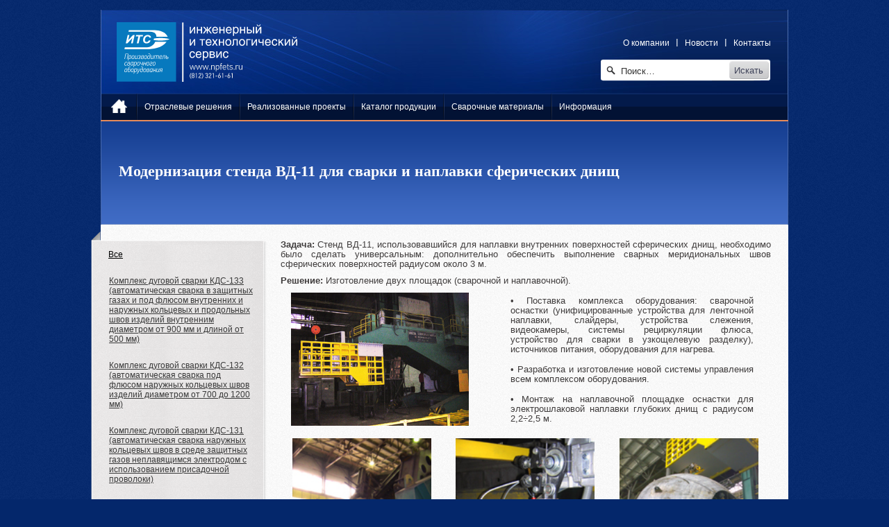

--- FILE ---
content_type: text/html; charset=utf-8
request_url: https://npfets.ru/catalog_solution/ready/modernizaciya_stenda_vd_11/
body_size: 8647
content:
<!DOCTYPE html PUBLIC "-//W3C//DTD XHTML 1.0 Strict//EN"
"http://www.w3.org/TR/xhtml1/DTD/xhtml1-strict.dtd">
<html xmlns="http://www.w3.org/1999/xhtml" xml:lang="ru" lang="ru">
<head>
	<meta http-equiv="cache-control" content="no-cache" />
	<meta http-equiv="content-type" content="text/html; charset=UTF-8"/>
	<title>АО НПФ ИТС</title>
	<meta name="keywords" content="АО НПФ ИТС, сварка сварочное оборудование, сварочные материалы, электроды, полуавтоматическая сварка, сварочная проволока, автоматическая сварка, сварочный инвертор, сварочный трактор, сварка под слоем флюса" />
	<meta name="description" content="АО «Научно-производственная фирма «Инженерный и технологический сервис»» – ведущий российский производитель и поставщик сварочного оборудования и материалов." />
	<meta name='yandex-verification' content='56ffefc7aa493680' />

    <link rel="stylesheet" href="/source/site/style/default.css" />
    <link rel="stylesheet" href="/source/site/style/slick.css">

	<script src="/source/global/script/jquery.min.js"></script>
    <script src="/source/site/script/slick.min.js"></script>
	<script src="/source/site/script/default.js"></script>

	<link rel="shortcut icon" href="/storage/favicon.ico" />
	<link href="/storage/favicon.ico" rel="icon" type="image/x-icon" />
	
    ﻿<script>
  (function(i,s,o,g,r,a,m){i['GoogleAnalyticsObject']=r;i[r]=i[r]||function(){
  (i[r].q=i[r].q||[]).push(arguments)},i[r].l=1*new Date();a=s.createElement(o),
  m=s.getElementsByTagName(o)[0];a.async=1;a.src=g;m.parentNode.insertBefore(a,m)
  })(window,document,'script','//www.google-analytics.com/analytics.js','ga');

  ga('create', 'UA-28460737-2', 'npfets.ru');
  ga('send', 'pageview');

</script></head>
<body>


	<div id="site">

		<!-- Head -->
		<div id="head">
			<a class="logo" href="/"><img alt="ИТС" src="/source/site/image/logo_site.svg" style="width: 260px" /></a>
			<div class="rcol">
				<!-- Top menu about -->
				<div id="menu-top-about">
					<ul>
						
						<li><a  href="/about/celi_kompanii/">О компании</a></li>
						<li class="border"></li>
						
						<li><a  href="/news/all/">Новости</a></li>
						<li class="border"></li>
						
						<li><a  href="/contacts/">Контакты</a></li>
						<li class="border"></li>
						
					</ul>
				</div>
				<div class="search">
					<form method="post" action="/search/">
						<input type="text" class="find" name="search" value="Поиск&hellip;" />
						<input type="submit" class="button" name="go-search" value="Искать" />
					</form>
				</div>
				<div class="clear"></div>
			</div>
		</div>

        <!-- Top menu -->
        <div id="menu-top">
            <ul>
    <li rel="lvl1">
    <a class="home" href="/"></a>
    </li>
    <li class="border"></li>
    <li rel="lvl1">
    <a href="/catalog_solution/branch/"><span>Отраслевые решения</span></a>
    </li>
    <li class="border"></li>
    <li rel="lvl1">
    <a href="/catalog_solution/ready/"><span>Реализованные проекты</span></a>
    </li>
    <li class="border"></li>
    <li rel="lvl1">
    <a href="/catalog/"><span>Каталог продукции</span></a>
<ul id="top-menu-catalog">
    <li rel="lvl1">
        <table>        <tr><td><a style="padding-left: 24px; background-image:url('/storage/image/catalog/16x16/svarka_v_zashitnom_gaze.gif');" href="/catalog/all_manuf/svarka_v_zashitnom_gaze/"><span>Сварка в защитном газе</span></a></td><td><a style="padding-left: 24px; background-image:url('/storage/image/catalog/16x16/plazmennaya_rezka.gif');" href="/catalog/all_manuf/plazmennaya_rezka/"><span>Плазменная резка</span></a></td>        </tr>        <tr><td><a style="padding-left: 24px; background-image:url('/storage/image/catalog/16x16/svarka_samozashitnoy_provolokoy.gif');" href="/catalog/all_manuf/svarka_samozashitnoy_provolokoy/"><span>Сварка самозащитной проволокой</span></a></td><td><a style="padding-left: 24px; background-image:url('/storage/image/catalog/16x16/podgotovka_kromok.gif');" href="/catalog/all_manuf/podgotovka_kromok/"><span>Подготовка кромок</span></a></td>        </tr>        <tr><td><a style="padding-left: 24px; background-image:url('/storage/image/catalog/16x16/svarka_pod_sloem_flusa.gif');" href="/catalog/all_manuf/svarka_pod_sloem_flusa/"><span>Сварка под слоем флюса</span></a></td><td><a style="padding-left: 24px; background-image:url('/storage/image/catalog/16x16/termoobrabotka.gif');" href="/catalog/all_manuf/termoobrabotka/"><span>Термообработка и подогрев</span></a></td>        </tr>        <tr><td><a style="padding-left: 24px; background-image:url('/storage/image/catalog/16x16/elektroshlakovaya_svarka_i_naplavka.gif');" href="/catalog/all_manuf/elektroshlakovaya_svarka_i_naplavka/"><span>Электрошлаковая сварка и наплавка</span></a></td><td><a style="padding-left: 24px; background-image:url('/storage/image/catalog/16x16/svarochnue_stolu.gif');" href="/catalog/all_manuf/svarochnue_stolu/"><span>Сварочные столы</span></a></td>        </tr>        <tr><td><a style="padding-left: 24px; background-image:url('/storage/image/catalog/16x16/ruchnaya_dugovaya_svarka.gif');" href="/catalog/all_manuf/ruchnaya_dugovaya_svarka/"><span>Ручная дуговая сварка</span></a></td><td><a style="padding-left: 24px; background-image:url('/storage/image/catalog/16x16/bloki_i_pristavki.gif');" href="/catalog/all_manuf/bloki_i_pristavki/"><span>Блоки и приставки</span></a></td>        </tr>        <tr><td><a style="padding-left: 24px; background-image:url('/storage/image/catalog/16x16/argono_dugovaya_svarka.gif');" href="/catalog/all_manuf/argono_dugovaya_svarka/"><span>Аргоно-дуговая сварка</span></a></td><td><a style="padding-left: 24px; background-image:url('/storage/image/catalog/16x16/sredstva_zashitu.gif');" href="/catalog/all_manuf/sredstva_zashitu/"><span>Средства защиты</span></a></td>        </tr>        <tr><td><a style="padding-left: 24px; background-image:url('/storage/image/catalog/16x16/kontaktnaya_svarka_.gif');" href="/catalog/all_manuf/kontaktnaya_svarka_/"><span>Контактная сварка</span></a></td><td><a style="padding-left: 24px; background-image:url('/storage/image/catalog/16x16/strozghka.gif');" href="/catalog/all_manuf/strozghka/"><span>Строжка</span></a></td>        </tr>        <tr><td><a style="padding-left: 24px; background-image:url('/storage/image/catalog/16x16/avtomatizaciya_svarki.gif');" href="/catalog/all_manuf/avtomatizaciya_svarki/"><span>Автоматизация сварки</span></a></td><td><a style="padding-left: 24px; background-image:url('/storage/image/catalog/16x16/prochee.gif');" href="/catalog/all_manuf/prochee/"><span>Прочее</span></a></td>        </tr>        <tr><td><a style="padding-left: 24px; background-image:url('/storage/image/catalog/16x16/svarochnue_agregatu.gif');" href="/catalog/all_manuf/svarochnue_agregatu/"><span>Сварочные агрегаты</span></a></td><td></td>        </tr>    </table>  </li>
</ul>
    </li>
    <li class="border"></li>
    <li rel="lvl1">
    <a href="/page/svarochnue_materialu/"><span>Сварочные материалы</span></a>
    </li>
    <li class="border"></li>
    <li rel="lvl1">
    <a href="#"><span>Информация</span></a>
<ul>
    <li rel="lvl2">
    <a href="/materials/docs/"><span>Документы и каталоги</span></a>
    </li>
    <li rel="lvl2">
    <a href="/storage/file/other/pdf/Terms of use/Terms%20of%20use_27062018.pdf"><span>Пользовательское соглашение</span></a>
    </li>
    <li rel="lvl2">
    <a href="/storage/file/other/pdf/Privacy Policy/Privacy%20Policy_27062018.pdf"><span>Политика конфиденциальности</span></a>
    </li>
    <li rel="lvl2">
    <a href="/page/specpredlozgheniya/"><span>Спецпредложения</span></a>
    </li>
</ul>
    </li>
</ul>

        </div>

        <script type="text/javascript">
$(document).ready(function(){



});
</script>



<!-- Page space -->
<div id="catalog-solution-id">

	<!-- Head and description -->
	<div class="page-big-head">
		<div class="space">
			<div class="name prev-middle-block">
				<div class="blk"><span class="p1"><span class="p2"><strong>Модернизация стенда ВД-11 для сварки и наплавки сферических днищ</strong></span></span></div>
			</div>
		</div>
	</div>

	<!-- Left menu silver -->
	<div id="bmenu">
		<div class="top"></div>
		<div class="space">
			<a class="link" href="/catalog_solution/ready/">Все</a>
			<ul>
				
				<li><a class="" href="/catalog_solution/ready/kompleks_dugovoy_svarki_kds_133/"><span>Комплекс дуговой сварки КДС-133 (автоматическая сварка в защитных газах и под флюсом внутренних и наружных кольцевых и продольных швов изделий внутренним диаметром от 900 мм и длиной от 500 мм)</span></a></li>
				
				<li><a class="" href="/catalog_solution/ready/kompleks_dugovoy_svarki_kds_132/"><span>Комплекс дуговой сварки КДС-132 (автоматическая сварка под флюсом наружных кольцевых швов изделий диаметром от 700 до 1200 мм)</span></a></li>
				
				<li><a class="" href="/catalog_solution/ready/kds_131/"><span>Комплекс дуговой сварки КДС-131  (автоматическая сварка наружных кольцевых швов в среде защитных газов неплавящимся электродом с использованием присадочной проволоки)</span></a></li>
				
				<li><a class="" href="/catalog_solution/ready/kds_130/"><span>Комплекс дуговой сварки КДС-130 (автоматическая сварка продольных швов в среде защитных газов неплавящимся электродом с использованием присадочной проволоки) (модернизация имеющегося симера)</span></a></li>
				
				<li><a class="" href="/catalog_solution/ready/kds_129/"><span>Комплекс дуговой сварки КДС-129  (автоматическая двухэлектродная сварка кольцевых швов  в среде защитных газов неплавящимся электродом  с использованием присадочной проволоки)  («трёхфазная сварка»)  (модернизация имеющегося оборудования)</span></a></li>
				
				<li><a class="" href="/catalog_solution/ready/kompleks_dugovoy_svarki_kds_128__avtomaticheskaya_svarka_kolcevuh_i_prodolnuh_shvov_pod_flusom_/"><span>Комплекс дуговой сварки КДС-128 (автоматическая сварка кольцевых и продольных швов под флюсом)</span></a></li>
				
				<li><a class="" href="/catalog_solution/ready/kompleks_dugovoy_svarki_kds_127__avtomaticheskaya_svarka_kolcevuh_i_prodolnuh_shvov_pod_flusom_/"><span>Комплекс дуговой сварки КДС-127 (автоматическая сварка кольцевых и продольных швов под флюсом)</span></a></li>
				
				<li><a class="" href="/catalog_solution/ready/kds_126/"><span>Комплекс дуговой сварки КДС-126  (автоматическая сварка кольцевых швов под флюсом,  автоматическая сварка кольцевых швов  в среде защитных газов неплавящимся электродом  с использованием присадочной проволоки)</span></a></li>
				
				<li><a class="" href="/catalog_solution/ready/kompleks_dugovoy_svarki_kds_125__avtomaticheskaya_svarka_prodolnuh_shvov_pod_flusom_/"><span>Комплекс дуговой сварки КДС-125 (автоматическая сварка продольных швов под флюсом)</span></a></li>
				
				<li><a class="" href="/catalog_solution/ready/kompleks_dugovoy_svarki_kds_117/"><span>Комплекс дуговой сварки КДС-117  (автоматическая сварка кольцевых и продольных швов в среде защитных газов неплавящимся электродом с использованием присадочной проволоки) (модернизация имеющегося оборудования: сварочной колонны и манипулятора)</span></a></li>
				
				<li><a class="" href="/catalog_solution/ready/kompleks_dugovoy_naplavki_i_svarki_kdns_120___avtomaticheskaya_naplavka_i_svarka_kolcevuh_i_prodolnuh_shvov_pod_flusom_/"><span>Комплекс дуговой наплавки и сварки КДНС-120  (автоматическая наплавка и сварка кольцевых и продольных швов под флюсом)</span></a></li>
				
				<li><a class="" href="/catalog_solution/ready/kompleks_dugovoy_svarki_kds_121/"><span>Комплекс дуговой сварки КДС-121  (автоматическая сварка кольцевых и продольных швов под флюсом)  (модернизация имеющегося оборудования: сварочной колонны RANSOME  и опорного роликового вращателя ESAB)</span></a></li>
				
				<li><a class="" href="/catalog_solution/ready/kompleks_naplavki_i_svarki_kns_122/"><span>Комплекс наплавки и сварки КНС-122  (автоматическая электрошлаковая наплавка,  автоматическая наплавка и сварка кольцевых и продольных швов под флюсом в стеснённых условиях)</span></a></li>
				
				<li><a class="" href="/catalog_solution/ready/kompleks_dugovoy_svarki_kds_123___avtomaticheskaya_svarka_prodolnuh_shvov_pod_flusom__s_avtomaticheskoy_raskladkoy_valikov_/"><span>Комплекс дуговой сварки КДС-123  (автоматическая сварка продольных швов под флюсом  с автоматической раскладкой валиков)</span></a></li>
				
				<li><a class="" href="/catalog_solution/ready/kompleks_naplavki_i_svarki_kns_118__ustanovka_dlya_avtomaticheskoy_naplavki_torcov_patrubkov_du1200__du800_pgv_/"><span>Комплекс наплавки и сварки КНС-118   (автоматическая наплавка торцов патрубков  Ду1200, Ду800 ПГВ и т. п. под флюсом,  автоматическая вварка радиальных патрубков  диаметром от 200 до 1600 мм под флюсом)</span></a></li>
				
				<li><a class="" href="/catalog_solution/ready/komplekt_oborudovaniya_dlya_avtomaticheskoy_naplavki/"><span>Комплект оборудования для автоматической наплавки наружных и внутренних цилиндрических и конических поверхностей стальных изделий</span></a></li>
				
				<li><a class="" href="/catalog_solution/ready/avtomatizirovannaya__ustanovka__dlya_naplavki_kolesnuh_centrov__pod_bandazghirovanie/"><span>Автоматизированная  установка  для наплавки колесных центров  под бандажирование</span></a></li>
				
				<li><a class="" href="/catalog_solution/ready/kompleks_dugovoy_svarki_kds_113/"><span>Комплекс дуговой сварки КДС-113  (автоматическая сварка наружных кольцевых швов  диаметром от 100 до 1100 мм  в среде защитных газов неплавящимся электродом  с использованием присадочной проволоки)</span></a></li>
				
				<li><a class="" href="/catalog_solution/ready/kompleks_dugovoy_svarki_kds_119/"><span>Комплекс дуговой сварки КДС-119 (автоматическая сварка наружных кольцевых швов диаметром от 89 до 280 мм в среде защитных газов плавящимся электродом с автоматической раскладкой валиков)</span></a></li>
				
				<li><a class="" href="/catalog_solution/ready/kompleks_dugovoy_svarki_kds_114/"><span>Комплекс дуговой сварки КДС-114 (автоматическая сварка под флюсом  наружных кольцевых швов изделий диаметром от 133 мм)</span></a></li>
				
				<li><a class="" href="/catalog_solution/ready/kompleks_dugovoy_svarki_kds_112/"><span>Комплекс дуговой сварки КДС-112 (автоматическая сварка под флюсом внутренних кольцевых и продольных швов изделий диаметром от 800 мм)</span></a></li>
				
				<li><a class="" href="/catalog_solution/ready/kompleks_dugovoy_svarki_kds_111/"><span>Комплекс дуговой сварки КДС-111 (автоматическая сварка под флюсом наружных кольцевых и продольных швов изделий диаметром от 800 до 4000 мм) </span></a></li>
				
				<li><a class="" href="/catalog_solution/ready/kompleks_dugovoy_svarki_kds_115_dlya_svarki_naruzghnuh_kolcevuh_i_prodolnuh_shvov/"><span>Комплекс дуговой сварки КДС-115  (автоматическая сварка наружных кольцевых и продольных швов  в среде защитных газов и под флюсом)  (модернизация имеющегося оборудования: сварочной колонны ESAB и опорного роликового вращателя ESAB)</span></a></li>
				
				<li><a class="" href="/catalog_solution/ready/modernizaciya_stenda_dlya_avtomaticheskoy_argonodugovoy_svarki__prodolnuh_shvov_obechaek_/"><span>Комплекс дуговой сварки КДС-116  (автоматическая сварка продольных швов в среде защитных газов  неплавящимся электродом с использованием присадочной проволоки) (модернизация имеющегося симера)</span></a></li>
				
				<li><a class="" href="/catalog_solution/ready/kompleks_dlya_avtomaticheskoy_svarki_sosudov/"><span>Комплекс дуговой сварки КДС-110  (автоматическая сварка кольцевых и продольных швов под флюсом)</span></a></li>
				
				<li><a class="" href="/catalog_solution/ready/svarka_titana_svarochnoy_golovkoy_tig_500/"><span>Сварка титана сварочной головкой ТИГ-500</span></a></li>
				
				<li><a class="" href="/catalog_solution/ready/kompleks_dugovoy_svarki_kds_109/"><span>Комплекс дуговой сварки КДС-109 (автоматическая сварка продольных швов в среде защитных газов  неплавящимся электродом(модернизация имеющегося симера))</span></a></li>
				
				<li><a class="" href="/catalog_solution/ready/kompleks_dugovoy_naplavki_keshdn_107/"><span>Комплекс дуговой наплавки КЭШДН-107 (автоматическая электрошлаковая наплавка,  автоматическая наплавка под флюсом в стеснённых условиях)</span></a></li>
				
				<li><a class="" href="/catalog_solution/ready/kompleks_dlya_avtomaticheskoy_svarki_i_naplavki_cilindricheskih_izdeliy_tolshinoy_do_200_mm_/"><span>Комплекс для автоматической сварки и наплавки цилиндрических изделий толщиной до 200 мм </span></a></li>
				
				<li><a class="" href="/catalog_solution/ready/modernizacii_dvuh_svarochnuh_ustanovok_breda_termomeccanica/"><span>Модернизации двух сварочных установок BREDA TERMOMECCANICA</span></a></li>
				
				<li><a class="" href="/catalog_solution/ready/kompleks_kds_27_dlya_dugovoy_svarki_prodolnuh_shvov_/"><span>Комплекс КДС-27 для дуговой сварки продольных швов.</span></a></li>
				
				<li><a class="" href="/catalog_solution/ready/ustanovka_dlya_naplavki_kranovuh_koles_unf_2h500/"><span>Установка для наплавки крановых колес УНФ-2х500</span></a></li>
				
				<li><a class="" href="/catalog_solution/ready/kompleks_dugovoy_svarki_kds_29/"><span>Комплекс дуговой сварки КДС-29</span></a></li>
				
				<li><a class="" href="/catalog_solution/ready/kompleks_dugovoy_svarki_v_srede_zashitnuh_gazov_/"><span>Комплекс дуговой сварки в среде защитных газов </span></a></li>
				
				<li><a class="" href="/catalog_solution/ready/kompleks_dugovoy_naplavki_i_svarki_kns_21/"><span>Комплекс дуговой наплавки и сварки КНС-21</span></a></li>
				
				<li><a class="" href="/catalog_solution/ready/kompleks_elektroshlakovoy_i_dugovoy_naplavki_keshdn_18/"><span>Комплекс электрошлаковой и дуговой наплавки КЭШДН-18</span></a></li>
				
				<li><a class="" href="/catalog_solution/ready/kompleks_elektroshlakovoy_i_dugovoy_naplavki_keshdn_17_1/"><span>Комплекс электрошлаковой и дуговой наплавки КЭШДН-17-1</span></a></li>
				
				<li><a class="" href="/catalog_solution/ready/avtomaticheskaya_ustanovka_dlya_vvarki_cilindricheskih_patrubkov/"><span>Автоматическая установка для вварки цилиндрических патрубков</span></a></li>
				
				<li><a class="" href="/catalog_solution/ready/pereosnashenie_i_modernizaciya_mashinostroitelnogo_zavoda/"><span>Переоснащение и модернизация машиностроительного завода</span></a></li>
				
				<li><a class="" href="/catalog_solution/ready/modernizaciya_kompleksa_dlya_avtomaticheskoy_svarki_pod_flusom_i_lentochnoy_naplavki/"><span>Модернизация комплекса для автоматической сварки под флюсом и ленточной наплавки</span></a></li>
				
				<li><a class="" href="/catalog_solution/ready/proektirovanie_i_osnashenie_ceha_svarki_trubnoy_armaturu/"><span>Проектирование и оснащение цеха сварки трубной арматуры</span></a></li>
				
				<li><a class="" href="/catalog_solution/ready/uchastok_dugovoy_svarki_prodolnuh_i_kolcevuh_shvov_obechaek/"><span>Участок дуговой сварки продольных и кольцевых швов обечаек</span></a></li>
				
				<li><a class="" href="/catalog_solution/ready/uchastok_avtomaticheskoy_argonodugovoy_svarki_kolcevuh_i_prodolnuh_shvov_cilindricheskih_izdeliy/"><span>Участок автоматической аргонодуговой сварки кольцевых и продольных швов цилиндрических изделий</span></a></li>
				
				<li><a class="" href="/catalog_solution/ready/avtomatizirovannuy_kompleks_dlya_svarki_burovuh_shtang_kdsg_01/"><span>Автоматизированный комплекс для сварки буровых штанг КДСГ-01</span></a></li>
				
				<li><a class="" href="/catalog_solution/ready/kompleks_dugovoy_svarki_kds_46_dlya_svarki_i_naplavki_pod_flusom/"><span>Комплекс дуговой сварки КДС-46 для сварки и наплавки под флюсом</span></a></li>
				
				<li><a class="" href="/catalog_solution/ready/modernizaciya_svarochnogo_stenda_iz_manipulyatora__nkmz__gruzopodemnostu_75_tonn_i_kolonnu/"><span>Модернизация сварочного стенда из манипулятора «НКМЗ» грузоподъемностью 75 тонн и колонны</span></a></li>
				
				<li><a class="" href="/catalog_solution/ready/kompleks_dlya_avtomaticheskoy_tig_naplavki_izdeliy_s_otverstiyami_diametrom_ot_50_do_350_mm_i_dlinoy_do_2000_mm/"><span>Комплекс для автоматической TIG наплавки изделий с отверстиями диаметром от 50 до 350 мм и длиной до 2000 мм</span></a></li>
				
				<li><a class="" href="/catalog_solution/ready/avtomat_orbitalnoy_svarki_pod_sloem_flusa_dlya_privarki_cilindricheskih_patrubkov/"><span>Автомат орбитальной сварки под слоем флюса для приварки цилиндрических патрубков</span></a></li>
				
				<li><a class="" href="/catalog_solution/ready/kompleks_dlya_dugovoy_svarki_i_naplavki_pod_flusom__a_tak_zghe_v_srede_zashitnuh_gazov_povorotnuh_cilindricheskih_izdeliy_/"><span>Комплекс для дуговой сварки и наплавки под флюсом, а так же в среде защитных газов поворотных цилиндрических изделий.</span></a></li>
				
				<li><a class="" href="/catalog_solution/ready/kompleks_dlya_dugovoy_svarki_svarki_i_naplavki_pod_sloem_flusa_povorotnuh_cilindricheskih_izdeliy/"><span>Комплекс для дуговой сварки сварки и наплавки под слоем флюса поворотных цилиндрических изделий</span></a></li>
				
				<li><a class="" href="/catalog_solution/ready/ustanovka_dlya_naplavki_zamkov_burilnuh_trub_kds_39/"><span>Установка для наплавки замков бурильных труб КДС-39</span></a></li>
				
				<li><a class="" href="/catalog_solution/ready/robotizirovannaya_argono_dugovaya_svarka_sekciy_rezistorov_iz_plastin_tolshinoy_1_0_mm/"><span>Роботизированная аргоно-дуговая сварка секций резисторов из пластин толщиной 1,0 мм</span></a></li>
				
				<li><a class="" href="/catalog_solution/ready/vusokoproizvoditelnaya_svarka_kolcevuh_shvov__v_tom_chisle_raznotolshinnuh_soedineniy/"><span>Высокопроизводительная сварка кольцевых швов, в том числе разнотолщинных соединений</span></a></li>
				
				<li><a class="" href="/catalog_solution/ready/stend_dlya_avtomaticheskoy_svarki_prodolnuh_shvov_na_osnove_kolonnu_8h10_m/"><span>Комплекс дуговой сварки КДС-11  (автоматическая сварка продольных швов под флюсом)</span></a></li>
				
				<li><a class="act" href="/catalog_solution/ready/modernizaciya_stenda_vd_11/"><span>Модернизация стенда ВД-11 для сварки и наплавки сферических днищ</span></a></li>
				
				<li><a class="" href="/catalog_solution/ready/kds_03/"><span>Многодуговая установка гибридной сварки КДС 03</span></a></li>
				
				<li><a class="" href="/catalog_solution/ready/kompleks_dlya_svarki_pod_sloem_flusa_prodolnuh_i_kolcevuh_shvov_cistern_/"><span>Комплекс для сварки под слоем флюса продольных и кольцевых швов цистерн </span></a></li>
				
				<li><a class="" href="/catalog_solution/ready/termoobrabotka_zapornoy_armaturu_metodom_rezistivnogo_nagreva/"><span>Термообработка запорной арматуры методом резистивного нагрева</span></a></li>
				
				<li><a class="" href="/catalog_solution/ready/rezistivnuy_nagrev_pri_svarke_rabochih_koles_radialno_osevuh_gidroturbin/"><span>Резистивный нагрев при сварке рабочих колес радиально-осевых гидротурбин</span></a></li>
				
				<li><a class="" href="/catalog_solution/ready/uchastok_dlya_sborki_i_avtomaticheskoy_svarki_pod_sloem_flusa_inventarnoy_vstavki_s_truboy/"><span>Участок для сборки и автоматической сварки под слоем флюса инвентарной вставки с трубой</span></a></li>
				
				<li><a class="" href="/catalog_solution/ready/laboratornuy_isputatelnuy_kompleks_tehnologiy__oborudovaniya_i_materialov_svarochnogo_proizvodstva/"><span>Лабораторный испытательный комплекс технологий, оборудования и материалов сварочного производства</span></a></li>
				
				<li><a class="" href="/catalog_solution/ready/proekt_ceha_po_izgotovleniu_shtampo_svarnuh_detaley_truboprovodov_/"><span>Проект цеха по изготовлению штампо-сварных деталей трубопроводов.</span></a></li>
				
			</ul>
		</div>
	</div>

	<!-- Right column -->
	<div class="right-column">
		<div class="space">
			<div class="text">
				<p style="text-align:justify;font-family:arial, helvetica, sans-serif;font-size:small;color:#3f3c3c"><strong>Задача:</strong> Стенд ВД-11, использовавшийся для наплавки внутренних поверхностей сферических днищ, необходимо было сделать универсальным: дополнительно обеспечить выполнение сварных меридиональных швов сферических поверхностей радиусом около 3 м.</p>
<p style="text-align:justify;font-family:arial, helvetica, sans-serif;font-size:small;color:#3f3c3c"><strong>Решение:</strong> Изготовление двух площадок (сварочной и наплавочной).</p> 
<div style="float:left;width:100%;padding-left:15px">
<div style="padding-left:20px;padding-right:40px;float:right;width:350px">
<p style="text-align:justify;font-family:arial, helvetica, sans-serif;font-size:small;color:#3f3c3;padding-top:5px">• Поставка комплекса оборудования:  сварочной оснастки (унифицированные устройства для ленточной наплавки, слайдеры, устройства слежения, видеокамеры, системы рециркуляции флюса, устройство для сварки в узкощелевую разделку), источников питания, оборудования для нагрева.</p>
<p style="text-align:justify;font-family:arial, helvetica, sans-serif;font-size:small;color:#3f3c3c;padding-top:5px">• Разработка и изготовление новой системы управления всем комплексом оборудования.</p>    
<p style="text-align:justify;font-family:arial, helvetica, sans-serif;font-size:small;color:#3f3c3c;padding-top:5px">• Монтаж на наплавочной площадке оснастки для электрошлаковой наплавки глубоких днищ с радиусом 2,2÷2,5 м.</p>
</div>  
<div style="float:left;width:256px">
<img src="/storage/file/other/image/proekt/cladding bottoms/Overwiev.JPG" style="border:0px solid #000000;width:256px;height:192px;vertical-align:top;margin-left:0px">
</div>
</div>  
<div style="float:left;width:100%;padding-top:10px">
<table rules="none" style="height:0px;width:100%;border:0px dotted #cccccc">
<tbody style="border:0px dotted #cccccc;font-family:arial, helvetica, sans-serif;text-align:center">
<tr>  
<td style="text-align:center;width:200px;font-family:arial, helvetica, sans-serif;font-size:8pt;color:#3f3c3c;vertical-align:top;border:0px solid #000;padding-left:0px">
<div style="text-align:center;width:100%"><img src="/storage/file/other/image/proekt/cladding bottoms/OVERWIEV_1.JPG" style="border:0px dotted #3f3c3c;width:200px;vertical-align:top;align:center">
</div>
<p style="text-align:center;padding-top:5px"><span style="font-family:arial, helvetica, sans-serif;color:#3f3c3c;font-size:8pt">Общий вид манипулятора</span></p>
</td>
<td style="text-align:center;width:200px;font-family:arial, helvetica, sans-serif;font-size:8pt;color:#3f3c3c;vertical-align:top;border:0px solid #000;padding-left:0px">
<div style="text-align:center;width:100%"><img src="/storage/file/other/image/proekt/cladding bottoms/Welding_head.JPG" style="border:0px dotted #3f3c3c;width:200px;vertical-align:top;align:center">
</div>
<p style="text-align:center;padding-top:5px"><span style="font-family:arial, helvetica, sans-serif;color:#3f3c3c;font-size:8pt">Сварочная головка</span></p>
</td>
<td style="text-align:center;width:200px;font-family:arial, helvetica, sans-serif;font-size:8pt;color:#3f3c3c;vertical-align:top;border:0px solid #000;padding-left:0px">
<div style="text-align:center;width:100%"><img src="/storage/file/other/image/proekt/cladding bottoms/Overwiev_3.jpg" style="border:0px dotted #3f3c3c;width:200px;vertical-align:top;align:center">
</div>
<p style="text-align:center;padding-top:5px"><span style="font-family:arial, helvetica, sans-serif;color:#3f3c3c;font-size:8pt">Изделие под сварочной кабиной</span></p>
</td>
</tr>
  </tbody>
</table>  
</div>  
<div style="float:left;width:100%;padding-top:20px">
<table rules="none" style="height:0px;width:100%;border:0px dotted #cccccc">
<tbody style="border:0px dotted #cccccc;font-family:arial, helvetica, sans-serif;text-align:center">
<tr>  
<td style="text-align:center;width:200px;font-family:arial, helvetica, sans-serif;font-size:8pt;color:#3f3c3c;vertical-align:top;border:0px solid #000;padding-left:0px">
<div style="text-align:center;width:100%"><img src="/storage/file/other/image/proekt/cladding bottoms/Clad_cabin.JPG" style="border:0px dotted #3f3c3c;width:200px;vertical-align:top;align:center">
</div>
<p style="text-align:center;padding-top:5px"><span style="font-family:arial, helvetica, sans-serif;color:#3f3c3c;font-size:8pt">Кабина для наплавки</span></p>
</td>
<td style="text-align:center;width:200px;font-family:arial, helvetica, sans-serif;font-size:8pt;color:#3f3c3c;vertical-align:top;border:0px solid #000;padding-left:0px">
<div style="text-align:center;width:100%"><img src="/storage/file/other/image/proekt/cladding bottoms/Weld_cabin.JPG" style="border:0px dotted #3f3c3c;width:200px;vertical-align:top;align:center">
</div>
<p style="text-align:center;padding-top:5px"><span style="font-family:arial, helvetica, sans-serif;color:#3f3c3c;font-size:8pt">Кабина для сварки</span></p>
</td>
<td style="text-align:center;width:200px;font-family:arial, helvetica, sans-serif;font-size:8pt;color:#3f3c3c;vertical-align:top;border:0px solid #000;padding-left:0px">
<div style="text-align:center;width:100%"><img src="/storage/file/other/image/proekt/cladding bottoms/Cladding_head.JPG" style="border:0px dotted #3f3c3c;width:200px;vertical-align:top;align:center">
</div>
<p style="text-align:center;padding-top:5px"><span style="font-family:arial, helvetica, sans-serif;color:#3f3c3c;font-size:8pt">Наплавочная головка</span></p>
</td>
</tr>
  </tbody>
</table>  
</div>
			</div>
		</div>
		

        <div class="top-container">
            <a href="#" class="scroll_top"><span>«</span> Наверх</a>
        </div>

	</div>



	<div class="clear"></div>
</div>


		<div class="clear vertical-line-orange"></div>

		<!-- Footer -->
		<div id="footer">
			<div class="space">
				<a class="logo" href="/"></a>
				<div class="column address">
					<h2>АДРЕС</h2>
					<span>
						Офис, производство, склад:<br />
Россия, Санкт-Петербург, 194292,<br />
Домостроительная ул.2
					</span>
					<a href="/contacts/">схема проезда</a>
					<div class="mail-info">
						Введите в поле свой e-mail для того, чтобы получать самую свежую информацию о нашей компании
					</div>
					<div class="news-subscription">
						<form method="post" action="">
							<input class="email" type="text" name="email" value="введите ваш email адрес" />
							<input class="submit" type="button" name="go" onClick="subscription();" value="Подписаться" />
						</form>
					</div>
				</div>
				<div class="column contacts">
					<h2>КОНТАКТЫ</h2>
					<span>
						Офис (тел./факс):<br />
(812) 321-61-61<br />
(812) 321-61-71<br />
(812) 633-06-80<br />
<br />
Производство, склад:<br />
(812) 331-82-66<br />
(812) 331-82-67<br />
(812) 320-81-45<br />
<br />
E-mail: <script type="text/javascript">
	//<![CDATA[
	var l=new Array();
	l[0]='>';l[1]='a';l[2]='/';l[3]='<';l[4]='|117';l[5]='|114';l[6]='|46';l[7]='|115';l[8]='|116';l[9]='|101';l[10]='|102';l[11]='|112';l[12]='|110';l[13]='|64';l[14]='|115';l[15]='|116';l[16]='|101';l[17]='|102';l[18]='|112';l[19]='|110';l[20]='>';l[21]='"';l[22]='|117';l[23]='|114';l[24]='|46';l[25]='|115';l[26]='|116';l[27]='|101';l[28]='|102';l[29]='|112';l[30]='|110';l[31]='|64';l[32]='|115';l[33]='|116';l[34]='|101';l[35]='|102';l[36]='|112';l[37]='|110';l[38]=':';l[39]='o';l[40]='t';l[41]='l';l[42]='i';l[43]='a';l[44]='m';l[45]='"';l[46]='=';l[47]='f';l[48]='e';l[49]='r';l[50]='h';l[51]=' ';l[52]='a';l[53]='<';
	for (var i = l.length-1; i >= 0; i=i-1){
	if (l[i].substring(0, 1) == '|') document.write("&#"+unescape(l[i].substring(1))+";");
	else document.write(unescape(l[i]));}
	//]]>
	</script>
					</span>
					<a class="youtube" target="_blank" href=""></a>
				</div>
				<div class="column navigate">
					<h2>НАВИГАЦИЯ</h2>
					<ul>
						
						<li><a target="{target_value}" title="" href="/about/celi_kompanii/">О компании</a></li>
						
						<li><a target="{target_value}" title="" href="/news/all/">Новости</a></li>
						
						<li><a target="{target_value}" title="" href="/contacts/">Контакты</a></li>
						
						<li>.............................................</li>
						
						<li><a target="{target_value}" title="" href="/">Главная</a></li>
						
						<li><a target="{target_value}" title="" href="/catalog_solution/branch/">Отраслевые решения</a></li>
						
						<li><a target="{target_value}" title="" href="/catalog_solution/ready/">Реализованные проекты</a></li>
						
						<li><a target="{target_value}" title="" href="/catalog/">Каталог продукции</a></li>
						
						<li><a target="{target_value}" title="" href="/page/svarochnue_materialu/">Сварочные материалы</a></li>
						
						<li><a target="{target_value}" title="" href="">Информация</a></li>
						
						<a href="/sitemap/">Карта сайта</a>
					</ul>
				</div>
				<div class="clear"></div>
			</div>
		</div>

		<!-- Copyright -->
		<div id="copyright">© 1991-2026 АО НПФ ИТС</div>

	</div>

<script>
  (function(i,s,o,g,r,a,m){i['GoogleAnalyticsObject']=r;i[r]=i[r]||function(){
  (i[r].q=i[r].q||[]).push(arguments)},i[r].l=1*new Date();a=s.createElement(o),
  m=s.getElementsByTagName(o)[0];a.async=1;a.src=g;m.parentNode.insertBefore(a,m)
  })(window,document,'script','//www.google-analytics.com/analytics.js','ga');

  ga('create', 'UA-28460737-2', 'npfets.ru');
  ga('send', 'pageview');

</script>
 <!-- Yandex.Metrika counter -->
<script type="text/javascript">
(function (d, w, c) {
    (w[c] = w[c] || []).push(function() {
        try {
            w.yaCounter22658140 = new Ya.Metrika({id:22658140,
                    clickmap:true,
                    trackLinks:true,
                    accurateTrackBounce:true});
        } catch(e) { }
    });

    var n = d.getElementsByTagName("script")[0],
        s = d.createElement("script"),
        f = function () { n.parentNode.insertBefore(s, n); };
    s.type = "text/javascript";
    s.async = true;
    s.src = (d.location.protocol == "https:" ? "https:" : "http:") + "//mc.yandex.ru/metrika/watch.js";

    if (w.opera == "[object Opera]") {
        d.addEventListener("DOMContentLoaded", f, false);
    } else { f(); }
})(document, window, "yandex_metrika_callbacks");
</script>
<noscript><div><img src="//mc.yandex.ru/watch/22658140" style="position:absolute; left:-9999px;" alt="" /></div></noscript>
<!-- /Yandex.Metrika counter -->


</body>
</html>


--- FILE ---
content_type: text/css
request_url: https://npfets.ru/source/site/style/default.css
body_size: 9196
content:
/* clear
---------------------------------------------------------------------------------------------------------------------------------- */
html, body, div, span, applet, object, iframe,
h1, h2, h3, h4, h5, h6, p, blockquote, pre,
a, abbr, acronym, address, big, cite, code,
del, dfn, em, font, img, ins, kbd, q, s, samp,
small, strike, strong, sub, sup, tt, var,
b, u, i, center,
dl, dt, dd, ol, ul, li,
fieldset, form, label, input, legend,
 caption, tfoot {
margin: 0;
padding: 0;
border: 0;
outline: 0;
/*font-size: 100%;*/
/*vertical-align: baseline;
background: transparent;*/
}
body {line-height: 1; background: #fff;}
ol, ul {list-style: none;}
blockquote, q {quotes: none;}
:focus {outline: 0;}
ins {text-decoration: none;}
del {text-decoration: line-through;}
table {border-collapse: collapse; border-spacing: 0;}
/* -------------------------------------------------------------------------------------------------------------------------------- */


/* Global */
html { background: #04276b url('/source/site/image/background.gif'); color:#000; }
body { background:transparent; color: #60636d; font-family: Tahoma, Verdana, Arial, Sans-serif; font-size:12px; min-width:990px; line-height:120%; }
a { color: #4a8ac5; }
a:hover { color: #ff8a49; }
.clear { clear:both; font-size:0; line-height:0; height:0; }
.vertical-line-orange { height:3px; background: repeat-x url('/source/site/image/vertical-line-orange.gif'); }


.padding-page { padding:0 10px 0 10px; }



/* vertical-align preview blocks */
.prev-middle-block { position:relative; }
.prev-middle-block .blk { display:table-cell; //display:block; vertical-align:middle; }
.prev-middle-block .blk .p1 { //display:block; //position:absolute; //top:50%; //left:0%; //width:100%; }
.prev-middle-block .blk .p2 { //position:relative; //top:-50%; }

#site { width:990px; margin:0 auto; background:url('/source/site/image/background-content.gif'); }

#head { height:121px; border-left:1px solid #4869ac; border-right:1px solid #4869ac; background: no-repeat -1px 0 url('/source/site/image/head.jpg'); }
/* Head */
#head a.logo { float:left; display:block; width:158px; height:71px; margin:18px 0 0 22px; }
#head .inf { float:left; color:#bfd1f6; margin:45px 0 0 45px; }
#head .inf .phone { font-family: Myriad Pro, Tahoma, Verdana, Arial, Sans-serif; font-size:22px; margin-bottom:12px; }
#head .inf strong { display:block; font-weight:normal; font-family: Georgia, Tahoma, Verdana, Arial, Sans-serif; font-style:italic; font-size:12px; }
#head .rcol { float:right; margin:42px 24px 0 0; }
#head .search { float:right; _margin-right:12px; width:246px; height:31px; background: no-repeat url('/source/site/image/search.gif?1'); overflow:hidden; }
#head .search input { font-family: Arial, Sans-serif; font-size:13px; padding:0; background:transparent; }
#head .search .find { float:left; width:140px; margin:7px 0 0 30px; *margin-top:8px; color:#333; height:18px; line-height:120%; }
#head .search .button { float:right; width:58px; zbackground:red; zopacity:0.5; height:26px; color:#40445a; cursor:pointer; padding-top:3px\0/; margin-right:3px; margin-top:2px; }


/* Menu top about */
#menu-top-about { height:30px; }
#menu-top-about ul { float:right; display:block; height:13px; }
#menu-top-about ul li { float:left; display:block; margin-top:1px; height:11px; position:relative; }
#menu-top-about ul li a { font-family: Arial, Sans-serif; text-decoration:none; }
#menu-top-about ul li.border { width:2px; margin-top:0; background: no-repeat url('/source/site/image/menu-top-about-border.gif'); }
#menu-top-about ul li a { display:block; float:left; height:11px; font-size:12px; color:#fff; line-height:11px; padding:0 10px 0 10px; }
#menu-top-about ul li a:hover, #menu-top-about ul li a.cur { text-decoration:underline; }

/* Menu top */
#menu-top {
    width: 990px;
    height: 100%;
    background: url('/source/site/image/menu-top-bg.gif');
    border-bottom: 2px solid #E78B5A;
}
/*#menu-top  { width:990px; height:41px; background: repeat-x url('/source/site/image/menu-top-bg.gif'); }*/
#menu-top a.home { padding-left:25px; padding-right:25px; background: no-repeat center 6px url('/source/site/image/top-menu-home.png'); }
#menu-top a.home:hover { background: transparent no-repeat center 6px url('/source/site/image/top-menu-home.png'); }

/* Menu lvl1 */
#menu-top ul {
    width: 988px;
    height: max-content;
    display: flex;
    flex-wrap: wrap;
    border-left: 1px solid #4869ac;
    border-right: 1px solid #4869ac;
    position: relative;
    z-index: 100;
}
#menu-top ul li {
    display: flex;
    justify-content: center;
    align-content: center;
    height: 38px;
    position: relative;
}
/*#menu-top ul { display:block; width:988px; border-left:1px solid #4869ac; border-right:1px solid #4869ac; height:41px; background: repeat-x url('/source/site/image/menu-top-bg.gif'); position:absolute; z-index:100; }*/
/*#menu-top ul li { float:left; display:block; margin-top:1px; height:38px; position:relative; }*/
#menu-top ul li a { font-family: Arial, Sans-serif; text-decoration:none; }
#menu-top ul li.border { width:2px; margin-top:0; background: no-repeat url('/source/site/image/menu-top-border.gif'); }
#menu-top ul li a { display:block; float:left; height:38px; font-size:12px; color:#fff; line-height:38px; padding:0 10px 0 10px; }
#menu-top ul li a.cur { color:#262525; background:#f0f0f0; }
#menu-top ul li.act a { color:#262525; background:#f0f0f0; }
#menu-top ul li.act ul { display:block; }

/* Menu Catalog */
#top-menu-catalog { zdisplay:inline-block !important; zdisplay:block !important; width:0% !important; height:0% !important;}

#top-menu-catalog table { margin:0; padding:0; border:1px solid #ff8a49; outline:0; border-collapse: collapse; border-spacing: 0; background-color:#f0f0f0 }
#top-menu-catalog table td { overflow: hidden; margin:0; padding:0; border-top:1px solid #ccc; outline:0; border-collapse: collapse; border-spacing: 0; background-color:#f0f0f0 }

#top-menu-catalog td { zwidth:250px; white-space:nowrap; vertical-align:top; border-bottom:0px solid #aaaaaa !IMPORTANT; }
#top-menu-catalog td.noborder { border-bottom:#ff8a49; }
#top-menu-catalog a { display:block; background-position:5px 5px !important; font-size:12px !important; background-repeat: no-repeat !important; }
#top-menu-catalog a span { display:block; padding:9px 11px 9px 11px !important; line-height:150% !important;  }
#top-menu-catalog a:hover { background-color:#b6d8ff !important; }


/* Menu lvl2 */
#menu-top ul  ul { display:none; position:absolute; top:38px; left:-1px; width:200px; height:auto; background:#fcfdff; border-top: none; }
#menu-top ul  ul:not(#top-menu-catalog) { border:1px solid #ff8a49;  left:0; border-top: none; }
#menu-top ul  ul li { float:none; display:block; height:auto; margin:0; padding:0; border-bottom:1px solid #dbdcde; }
#menu-top ul  ul li a { float:none; display:block; width:100%; height:auto; color:#262525; padding:0; font-size:12px; }
#menu-top ul  ul li a.cur { background:#b6d8ff !important; }
#menu-top ul  ul li a span { display:block; padding:3px 11px 3px 15px; line-height:120%; }
#menu-top ul  ul li.act a { background:#b6d8ff; }

/* Menu lvl3 */
#menu-top ul  ul li ul { display:none !important; border:1px solid #dbdcde; border-right:2px solid #dbdcde; top:-1px; left:201px; }
#menu-top ul  ul li ul a { background:none !important; }
#menu-top ul  ul li ul a:hover { background:#b6d8ff !important; }
#menu-top ul  ul li.act ul { display:block !important; }


/* Image info */
#image-info { width:990px; height:275px; overflow:hidden !important; position:relative; }
#image-info .space { display:block; }
#image-info a.btn { display:block; position:absolute; z-index:1; top:98px; width:38px; height:66px; }
#image-info a.prev { left:25px; background: no-repeat url('/source/site/image/image-info-prev.png'); }
#image-info a.next { right:25px; background: no-repeat url('/source/site/image/image-info-next.png'); }
#image-info a.inf { float:left; display:block; width:990px; height:275px; }
#image-info a.inf img { width:990px; height:275px; }


/* News feed */
#news-feed { font-family:Arial, Sans-serif; line-height:43px; font-weight:bold; white-space:nowrap; padding-top:11px; }
#news-feed .space { height:43px; overflow:hidden;  background: repeat-x url('/source/site/image/news-feed-background.gif'); }
#news-feed .space .left { float:left; width:710px; height:43px; background: left top no-repeat url('/source/site/image/news-feed-left.gif'); }
#news-feed .space .left a.act { display:block; filter:alpha(opacity=100); opacity:1; display:block; }
#news-feed .space .left a.noact { filter:alpha(opacity=0); opacity:0; display:none; }
#news-feed .space .left a { *font-weight:normal; float:left; margin-left:20px; _margin-left:10px; padding-right:3px; overflow:hidden; width:690px; height:43px; font-size:12px; text-decoration:none; color:#4a8ac5; }
#news-feed .space .left a:hover { text-decoration:underline; }
#news-feed .space .date { color:#60636D; }
#news-feed .space .right { float:right; width:240px; height:43px; background: right top no-repeat url('/source/site/image/news-feed-right.gif'); }
#news-feed .space .right a.last-news { float:left; text-decoration:none; display:block; font-size:14px; color:#33aefc; *line-height:42px; }
#news-feed .space .right a.last-news:hover { text-decoration:underline; }
#news-feed .space .right .btn { float:right; width:49px; height:20px; background:#bdbdbd; margin:11px 20px 0 0; _margin-right:10px; }
#news-feed .space .right .btn a { display:block; width:24px; height:20px; }
#news-feed .space .right .btn .prev { float:left; background: right top no-repeat url('/source/site/image/news-feed-prev.gif'); }
#news-feed .space .right .btn .next { float:right; background: right top no-repeat url('/source/site/image/news-feed-next.gif'); }


/* Page space */
#page-space { margin:25px 0 28px 0; }


/* Left menu */
#menu-left { float:left; width:245px; overflow:hidden; border:1px solid #d3d3d3; font-size:0; line-height:0; }
#menu-left .corner { position:absolute; margin:-1px 0 0 -1px; z-index:1; width:4px; height:3px; background:no-repeat url('/source/site/image/menu-left-corner.gif');  font-size:0; line-height:0; }
#menu-left  ul { display:block; border:1px solid #f8f8f8; font-family:Arial, Sans-serif; }
#menu-left  ul li { display:block; }
#menu-left  ul li.s1 { background:#f7f7f7; }
#menu-left  ul li.s1 a  { background:220px center no-repeat url('/source/site/image/menu-left-ico1.gif'); }
#menu-left  ul li.s2 { background:#f0f0f0; }
#menu-left  ul li.s2 a  { background:220px center no-repeat url('/source/site/image/menu-left-ico2.gif'); }
#menu-left  ul li a { display:block; padding:10px 35px 10px 20px; _padding:10px 35px 7px 20px; _height:18px; line-height:120%; _line-height:120%; font-size:12px; color:#000; text-decoration:none; }
#menu-left  ul li a.act { text-decoration:underline; background:#b6d8ff 220px center no-repeat url('/source/site/image/menu-left-ico3.gif'); }
#menu-left  ul li a.cur { font-weight:bold; background:#b6d8ff 220px center no-repeat url('/source/site/image/menu-left-ico3.gif'); }


/* Content */
#content { position:relative; }
.content-column1  { margin:0; }
.content-column1 .border { _margin:0 !important; }
.content-column1 .border .space { padding:15px 0 35px 0 !important; }
.content-column1 .bottom { _margin:0 2px 0 2px !important; }
.content-column2  { margin:0 0 0 260px; }
.content-column2 .border { _margin-right:0 !important; }
.content-column2 .bottom  { _margin-right:1px !important; }
.content-column3  { margin:0 260px 0 260px; }
#content .title { height:45px; position:relative; }
#content .title .left { position:absolute; left:0; top:0; width:3px; height:45px; background:no-repeat url('/source/site/image/content-title-left.gif'); z-index:1; }
#content .title h1 { display:block; padding:0 20px 0 20px; height:45px; line-height:42px; font-family:Tahoma, Arial, Sans-serif; font-size:14px; color:#414349; background:repeat-x url('/source/site/image/content-title-background.gif'); }
#content .title .right { position:absolute; right:0; top:0; width:3px; height:45px; background:no-repeat url('/source/site/image/content-title-right.gif'); z-index:1; }
#content .border { border-left:1px solid #d3d3d3; border-right:1px solid #d3d3d3; _margin:0 3px 0 3px; background:#f2f2f2; }
#content .space { zborder-left:1px solid #f8f8f8; zborder-right:1px solid #f8f8f8; padding:15px 0 35px 0; margin-left:17px; font-family:Arial, Sans-serif; line-height:17px; font-size:12px; width:412px; overflow:hidden; }
#content .space p { text-indent:20px; margin-top:3px; }
#content .bottom { height:5px; _margin:0 5px 0 5px; background: left 1px repeat-x url('/source/site/image/content-bottom-background.gif'); position:relative; }
#content .bottom .left { position:absolute; left:0; top:0; width:6px; height:5px; background:no-repeat url('/source/site/image/content-bottom-left.gif'); z-index:1; }
#content .bottom .right { position:absolute; right:0; top:0; width:6px; height:5px; background:no-repeat url('/source/site/image/content-bottom-right.gif'); z-index:1; }


/* Pagination */
#pagination{ text-align:center; *padding-bottom:3px; }
#pagination a, #pagination .pointPage { padding:2px 5px 2px 5px; margin-right:2px; border:1px solid #ddd; font-weight:normal; font-size:11px; text-decoration:none; color: #60636D; }
#pagination a:hover, #pagination a:active { padding:2px 5px 2px 5px; margin-right:2px; border:1px solid #666; font-weight:normal; font-size:11px; }
#pagination span.current { padding:2px 5px 2px 5px; margin-right:2px; border:1px solid #666; font-weight:normal; font-size:11px; color:#aaa; }
#pagination span.disabled { padding:2px 5px 2px 5px; margin-right:2px; border:1px solid #f3f3f3; color:#ccc; font-size:11px; }


/* Ads */
#ads { float:right; width:245px; overflow:hidden; }
#ads .ads-top { zborder:1px solid #d6d6d6; }
#ads .ads-top .title { height:27px; position:relative; border-left:1px solid #d6d6d6; }
#ads .ads-top .title .left { position:absolute; left:0; top:0; width:3px; height:27px; background:no-repeat url('/source/site/image/ads-title-left.gif'); z-index:1; }
#ads .ads-top .title a { display:block; text-decoration:none; padding:0 10px 0 10px; height:27px; font-weight:normal; line-height:27px; font-family:Tahoma, Arial, Sans-serif; font-size:13px; color:#878990; background:repeat-x url('/source/site/image/ads-title-background.gif'); }
#ads .ads-top .title a:hover, #ads .ads-top .title a.act { text-decoration:underline; }
#ads .ads-top .title .right { position:absolute; right:0; top:0; width:4px; height:27px; background:no-repeat url('/source/site/image/ads-title-right.gif'); z-index:1; }
#ads .ads-top .space { width:243px; overflow:hidden; border:1px solid #d6d6d6; border-top:none; }
#ads .ads-top .space a { display:block; border:1px solid #fff; }
#ads .ads-other { margin-top:10px; zborder:1px solid #d6d6d6; }
#ads .ads-other .space { width:243px; overflow:hidden; border:1px solid #d6d6d6;  }
#ads .ads-other a { display:block; border:1px solid #fff; }


/* Block menu (gray) */
#bmenu { float:left; margin:10px 0 0 -14px; width:253px; padding-bottom:6px; background:no-repeat left bottom url('/source/site/image/bmenu-bottom.jpg'); }
#bmenu .top { display:block; height:18px; background:no-repeat left top url('/source/site/image/bmenu-top.gif'); }
#bmenu .space { padding:0 8px 0 15px; background:repeat-y left top url('/source/site/image/bmenu-background.gif'); }
#bmenu a { color:#393939; text-decoration:underline; }
#bmenu a.link { display:block; color:#000; padding:8px 10px 12px 10px; }
#bmenu ul { display:block; padding-bottom:20px; }
#bmenu ul li { display:block; }
#bmenu ul li a { display:block; border:1px solid transparent; _border:none; }
#bmenu ul li a span { display:block; padding:10px 9px 10px 9px; border:1px solid transparent; _border:none; }
#bmenu ul li a:hover, #bmenu ul li a.act { border:1px solid #dbdbdb; background:#efeeee; _border:none; color:#000; }
#bmenu ul li a:hover span, #bmenu ul li a.act:hover span { border:1px solid #fff; _border:none; }
#bmenu ul li a.act { font-weight:bold; text-decoration:none; }
#bmenu ul ul { padding:0 0 5px 0; font-size:11px; }
#bmenu ul ul.noact { display:none; }
#bmenu ul ul a span { padding:3px 10px 3px 20px; }
#bmenu ul ul ul a span { padding:3px 10px 3px 40px; }
#bmenu ul ul ul ul a span { padding:3px 10px 3px 60px; }
#bmenu ul ul ul ul ul a span { padding:3px 10px 3px 80px; }
#bmenu .breadcrumbs a.link {
    padding: 8px 6px 2px 6px;
}
#bmenu .breadcrumbs {
    border-bottom: 1px solid black;
    padding-bottom: 10px;
    margin-bottom: 10px;
}
#bmenu .breadcrumbs a.link:after{
    content: '';
    display: inline-block;
    width: 5px;
    height: 7px;
    margin-left: 8px;
    background: url(/source/site/image/next.png) center center no-repeat;
    background-size: contain;
}
#bmenu .breadcrumbs a.link:last-child:after{
    transform: rotateZ(90deg);
}


/* News */
#news-page { padding: 0 0 50px 0; background: repeat-y 260px 0 url('/source/site/image/pointer1.gif'); }
#news-page .page-big-head { width:988px; height:149px; overflow:hidden; border-left:1px solid #4869ac; border-right:1px solid #4869ac;border-bottom:2px solid #ff8a49; background: url('/source/site/image/page-head-background.gif'); }
#news-page .page-big-head .space { padding: 0 25px 0 25px; }
#news-page .page-big-head td.name { height:149px; padding-right:50px; vertical-align:middle; font-family:Tahoma; font-size:25px; color:#fff; font-weight:bold; white-space:nowrap; }
#news-page .page-big-head td.description { height:149px; vertical-align:middle; line-height:18px; font-family:Georgia, Verdana, Arial; font-size:17px; color:#fff; font-weight:normal; }
#news-page .right-column { float:right; }
#news-page .block { width:705px; margin:35px 25px 0 0; overflow:hidden; font-family:Arial; }
#news-page .block .top { padding:0 0 5px 25px; background: repeat-x left bottom url('/source/site/image/pointer1.gif'); }
#news-page .block .top .title { display:block; float:left; width:540px; line-height:120%; font-size:16px; color:#000; font-weight:normal; }
#news-page .block .top a.title:hover { color:#393939; }
#news-page .block .top span { display:block; float:right; font-style:italic; font-weight:bold; zwidth:176px; margin-top:-15px; _margin-top:-17px; }
#news-page .block .bottom { padding:0 0 5px 25px; }
#news-page .block .bottom .text { display:block; float:left; width:470px; overflow:hidden; padding:10px 15px 0 0; line-height:130%; font-size:12px; }
#news-page .block .bottom .news_id { width:100% !important; }
#news-page .block .bottom .text img { max-width:100%; }
#news-page .block .bottom .text p { padding:0 0 10px 0; }
#news-page .block .bottom .image { display:block; float:right; overflow:hidden; margin-top:-1px; text-align:right; }
/*  ОРИГИНАЛЬНАЯ ВЕРСИЯ  я убрал   width:176px; #news-page .block .bottom .image { display:block; float:right; width:176px; overflow:hidden; margin-top:-1px; text-align:right; }*/
#news-page .block .bottom .image a img { zmax-width:176px; }
#news-page #pagination { margin-top:50px; }

/* Catalog list */
#catalog-page { padding: 0 0 50px 0; }
#catalog-page .page-big-head { width:988px; height:149px; overflow:hidden; border-left:1px solid #4869ac; border-right:1px solid #4869ac; border-bottom:2px solid #ff8a49; background: url('/source/site/image/page-head-background.gif'); }
#catalog-page .page-big-head .space { padding: 0 25px 0 25px; }
#catalog-page .page-big-head td.name { height:149px; padding-right:50px; vertical-align:middle; font-family:Tahoma; font-size:25px; color:#fff; font-weight:bold; white-space:nowrap; }
#catalog-page .page-big-head td.description { height:149px; vertical-align:middle; line-height:18px; font-family:Georgia, Verdana, Arial; font-size:17px; color:#fff; font-weight:normal; }
#catalog-page .right-column { margin:22px 35px 0 0; float:right; zborder:1px solid red; zwidth:685px; }
#catalog-page .manuf-pagination { background:#fff; line-height:0; font-size:0; position:relative; padding-top:7px; border:1px solid #cfcfcf; }
#catalog-page .manuf-pagination .space { margin-left:7px; margin-right:7px; width:667px; overflow:hidden; }
#catalog-page .manuf-pagination .subspace { width:10000000px; white-space:nowrap; }
#catalog-page .manuf-pagination .space a { z-index:1; float:left; display:block; width:100px; position:relative; *position:inherit; background:#fff; border:1px solid #cfcfcf; line-height:0; font-size:0; margin-right:11px; }
#catalog-page .manuf-pagination .space a span { *display:none; }
#catalog-page .manuf-pagination .lt { z-index:1; position:absolute; left:-1px; top:-1px; display:block; width:5px; height:5px; background-image:url('/source/site/image/catalog-manuf-corner-lt.gif'); }
#catalog-page .manuf-pagination .rt { z-index:1; position:absolute; right:-1px; top:-1px; display:block; width:5px; height:5px; background-image:url('/source/site/image/catalog-manuf-corner-rt.gif'); }
#catalog-page .manuf-pagination .lb { z-index:1; position:absolute; left:-1px; bottom:-1px; display:block; width:5px; height:5px; background-image:url('/source/site/image/catalog-manuf-corner-lb.gif'); }
#catalog-page .manuf-pagination .rb { z-index:1; position:absolute; right:-1px; bottom:-1px; display:block; width:5px; height:5px; background-image:url('/source/site/image/catalog-manuf-corner-rb.gif'); }
#catalog-page .manuf-pagination .noborder { border-color:#fff !important; }
#catalog-page .manuf-pagination .noborder span { display:none; }
#catalog-page .manuf-pagination img { margin:5px; }
#catalog-page .manuf-pagination .pagination-space { text-align:center; margin-top:7px; width:682px; height:22px; background: center top url('/source/site/image/catalog-manuf-bottom.gif'); }
#catalog-page .manuf-pagination .pagination-space * { font-size:0; line-height:0; }
#catalog-page .manuf-pagination .pagination-space span { display:inline-block; }
#catalog-page .manuf-pagination .pagination-space ul { display:table; width:auto; margin:0 auto;  list-style:none; font-size:12px; padding:0; padding-top:7px; }
#catalog-page .manuf-pagination .pagination-space li { float:left; margin-right:4px; width:11px; height:11px; position:relative; cursor:default; }
#catalog-page .elements { width:690px; overflow:hidden; margin-top:35px;  }
#catalog-page .elements .space { width:700px; }
#catalog-page .elements a { margin-top:15px; display:block; float:left; width:160px; margin-right:15px; color:#1f2122; font-size:11px; /* background:#efefec; */ text-decoration:none; cursor:pointer; text-align:center; }
#catalog-page .elements a:hover { background:#04276b; color:#fff; }
#catalog-page .elements a .image { border:1px solid #ff8a49; vertical-align:middle; width:160px; height:160px; background:#fff no-repeat center center url('/source/site/image/preloader-1.gif'); text-align:center; vertical-align:middle; }
#catalog-page .elements a .image img {max-width:160px; max-height:160px; }
#catalog-page .elements a .info { padding:18px; }
#catalog-page .elements a .info .type { margin-top:17px; display:block; text-transform:uppercase; }
#catalog-page .manuf-pagination .pagination-space a { display:block; width:11px; height:11px; background: left top url('/source/site/image/catalog-manuf-pagination.gif'); }
#catalog-page .manuf-pagination .pagination-space a:hover,
#catalog-page .manuf-pagination .pagination-space a.act { background-position:left bottom; }
#catalog-page #pagination { margin-top:40px; }


/* Catalog solution list */
#catalog-solution-page { padding: 0 0 50px 0; }
#catalog-solution-page .page-big-head { width:988px; height:149px; overflow:hidden; border-bottom: 2 px solid: #ff8a49; border-left:1px solid #4869ac; border-right:1px solid #4869ac; border-bottom:2px solid #ff8a49;background: url('/source/site/image/page-head-background.gif'); }
#catalog-solution-page .page-big-head .space { padding: 0 25px 0 25px; }
#catalog-solution-page .page-big-head td.name { height:149px; padding-right:50px; vertical-align:middle; font-family:Tahoma; font-size:25px; color:#fff; font-weight:bold; white-space:nowrap; }
#catalog-solution-page .page-big-head td.description { height:149px; vertical-align:middle; line-height:18px; font-family:Georgia, Verdana, Arial; font-size:17px; color:#fff; font-weight:normal; }
#catalog-solution-page .right-column { margin:22px 35px 0 0; float:right; zborder:1px solid red; zwidth:685px; }
#catalog-solution-page .elements { width:685px; overflow:hidden; }
#catalog-solution-page .elements .space { width:700px; }
#catalog-solution-page .elements .space table { text-align:center; }
#catalog-solution-page .elements a.prev * { cursor:pointer; }
#catalog-solution-page .elements a.prev { display:inline-block; position:relative; background:#fff; font-size:0; line-height:0; color:#000; margin:0 15px 15px 0; text-decoration:none; }
#catalog-solution-page .elements a.prev img { margin:11px; max-width:313px; }
#catalog-solution-page .elements a.prev span { display:block; position:absolute; z-index:1; background:red; }
#catalog-solution-page .elements a.prev .desc { left:11px; right:11px; bottom:11px; z-index:2; padding:10px; text-align:left; font-size:11px; line-height:120%; font-weight:bold; background: url('/source/site/image/1px-fff-opacity.png'); }
#catalog-solution-page .elements a.prev .clt { width:11px; height:11px; left:0; top:0; z-index:2; background: no-repeat url('/source/site/image/catalog-solution-img-lt.gif'); }
#catalog-solution-page .elements a.prev .crt { width:11px; height:11px; right:0; top:0; z-index:2; background: no-repeat url('/source/site/image/catalog-solution-img-rt.gif'); }
#catalog-solution-page .elements a.prev .clb { width:11px; height:11px; left:0; bottom:0; z-index:2; background: no-repeat url('/source/site/image/catalog-solution-img-lb.gif'); }
#catalog-solution-page .elements a.prev .crb { width:11px; height:11px; right:0; bottom:0; z-index:2; background: no-repeat url('/source/site/image/catalog-solution-img-rb.gif'); }
#catalog-solution-page .elements a.prev .left { width:2px; left:0; top:0; bottom:0; background: left repeat-y url('/source/site/image/catalog-solution-img-left.gif'); }
#catalog-solution-page .elements a.prev .right { width:2px; right:0; top:0; bottom:0; background: right repeat-y url('/source/site/image/catalog-solution-img-right.gif'); }
#catalog-solution-page .elements a.prev .top { height:2px; left:0; top:0; right:0; background: top repeat-x url('/source/site/image/catalog-solution-img-top.gif'); }
#catalog-solution-page .elements a.prev .bottom { height:2px; left:0; bottom:0; right:0; background: bottom repeat-x url('/source/site/image/catalog-solution-img-bottom.gif'); }
#catalog-solution-page #pagination { margin-top:30px; }

/* Catalog solution id */
#catalog-solution-id { padding: 0 0 50px 0; }
#catalog-solution-id .page-big-head { width:988px; height:149px; overflow:hidden; border-left:1px solid #4869ac; border-right:1px solid #4869ac; background: url('/source/site/image/page-head-background.gif'); }
#catalog-solution-id .page-big-head .space { padding: 0 25px 0 25px; }
#catalog-solution-id .page-big-head .name { height:149px; line-height:120%; padding-right:50px; vertical-align:middle; font-family:Verdana; font-size:22px; color:#fff;}
#catalog-solution-id .page-big-head .name .blk { height:145px; }
#catalog-solution-id .page-big-head .name strong { font-weight:bold; }
#catalog-solution-id .right-column { float:left; margin-left:20px; margin-top:22px; width:706px; overflow:hidden; color:#3f3c3c; }
#catalog-solution-id .right-column .space { width:750px; }
#catalog-solution-id .right-column .text { width:706px; }
#catalog-solution-id .right-column p { margin-bottom:10px; }
#catalog-solution-id #similar { border:none; }
#catalog-solution-id #similar .space { margin:0; }
#catalog-solution-id #similar h3 { font-size:12px; color:#3f3c3c; }
#catalog-solution-id #similar .prev-middle-block { margin-bottom:15px; }

/* Catalog id */
#catalog-page-id { padding: 0 0 50px 0; }
#catalog-page-id .page-big-head { width:988px; height:155px; overflow:hidden; border-left:1px solid #4869ac; border-right:1px solid #4869ac; border-bottom:2px solid #ff8a49;background: url('/source/site/image/catalog-top-background.gif'); }
#catalog-page-id .page-big-head .space { padding: 0 25px 0 25px; }
#catalog-page-id .page-big-head .crumbs { height:56px; color:#9aacd2; }
#catalog-page-id .page-big-head .crumbs .blk { height:56px; }
#catalog-page-id .page-big-head .crumbs a { color:#fff; text-decoration:none; }
#catalog-page-id .page-big-head .crumbs a:hover { text-decoration:underline; }
#catalog-page-id .page-big-head .name { float:left; width:775px; height:99px; line-height:22px; padding-right:50px; vertical-align:middle; font-family:Verdana; font-size:22px; color:#fff;  }
#catalog-page-id .page-big-head .name .blk { height:95px; }
#catalog-page-id .page-big-head .name strong { font-weight:normal; }
#catalog-page-id .page-big-head .logo { float:left; margin-left:20px; width:93px; height:99px; line-height:22px;  vertical-align:middle; font-family:Verdana; font-size:22px; color:#fff;  }
#catalog-page-id .page-big-head .logo .blk { height:99px; }
#catalog-page-id .container { margin-top:27px; padding: 0 25px 0 25px; }
#catalog-page-id .lcol { float:left; width:450px; margin-right:20px; }
#catalog-page-id .rcol { zfloat:left; zmargin-left:20px; zwidth:470px; color:#3f3c3c; }
#catalog-page-id .rcol p { margin-bottom:10px; }

/* Catalog id (big photo) */
#catalog-page-id #big-photo.prev-middle-block { font-size:0; line-height:0; border:1px solid #d7d7d7; }
#catalog-page-id #big-photo.prev-middle-block a { background:#fff no-repeat center center url('/source/site/image/preloader-2.gif'); cursor:pointer; width:450px; //width:448px; height:350px; text-align:center; }
#catalog-page-id #big-photo.prev-middle-block img { max-width:430px; max-height:330px; }

/* Catalog id (preview for big photo) */
#catalog-page-id #preview { margin-top:15px; margin-bottom:20px; background:#2f2f2f; border:1px solid #c9c9c9; }
#catalog-page-id #preview table.info { width:100%; border-bottom:1px solid #222; font-size:11px; }
#catalog-page-id #preview table.info td.name { padding:13px 12px 13px 12px; color:#fff; }
#catalog-page-id #preview table.info td.name strong { font-weight:normal; }
#catalog-page-id #preview table.info td.link { white-space:nowrap; width:150px; }
#catalog-page-id #preview table.info td.link a { color:#919191; text-decoration:none; }
#catalog-page-id #preview table.info td.link a:hover { text-decoration:underline; }
#catalog-page-id #preview .prev { margin:10px 0 8px 10px; }
#catalog-page-id #preview .prev { margin-top:10px; }
#catalog-page-id #preview .prev .prev-middle-block { float:left; font-size:0; line-height:0; width:99px; height:99px; margin-bottom:2px; background:#fff; text-align:center; margin-right:3px; border:3px solid #2f2f2f; }
#catalog-page-id #preview .prev .prev-middle-block.act { border-color:#8a8a8a; zborder:3px solid #2f2f2f; }
#catalog-page-id #preview .prev .prev-middle-block a { width:99px; height:99px; cursor:pointer; background:#fff no-repeat center center url('/source/site/image/preloader-1.gif'); }
#catalog-page-id #preview .prev .prev-middle-block img { max-width:99px; max-height:99px; }

/* Catalog id (form order) */
#catalog-page-id #order { border-top:1px solid #e1e1e1; margin-top:48px; }
#catalog-page-id #order .space { margin:19px 27px 0 27px; }
#catalog-page-id #order h2 { font-weight:normal; font-size:23px; font-family:Georgia; color:#000; }
#catalog-page-id #order label { display:block; color:#000; margin-bottom:8px; }
#catalog-page-id #order input { border:1px solid #85a1bd; height:26px; margin-bottom:24px; *line-height:25px; }
#catalog-page-id #order .columns { margin-top:32px; }
#catalog-page-id #order .clmn1 { float:left; width:230px; }
#catalog-page-id #order .clmn1 input { width:228px; }
#catalog-page-id #order .clmn2 { float:left; width:230px; margin-left:15px; }
#catalog-page-id #order .clmn2 input { width:228px; }
#catalog-page-id #order .clmn3 { float:left; width:446px; margin-left:15px; }
#catalog-page-id #order .clmn3 label, x:-moz-any-link { margin-bottom:7px; *margin-bottom:8px; }
#catalog-page-id #order .clmn3 textarea { width:440px; *width:442px; height:170px; *height:178px; border:1px solid #85a1bd; }
#catalog-page-id #order .clmn3 textarea, x:-moz-any-link { height:175px; *height:178px; }
@media all and (-webkit-min-device-pixel-ratio:10000),not all and (-webkit-min-device-pixel-ratio:0) {
	#catalog-page-id #order .clmn3 textarea { height:172px; }
}
#catalog-page-id #order a.order-button { margin-top:18px; display:block; width:110px; height:23px; text-align:center; line-height:22px; color:#fff; text-decoration:none; background: no-repeat url('/source/site/image/catalog-order-button.gif'); }

/* Catalog id (similar) */
#similar { border-top:1px solid #e1e1e1; margin-top:48px; }
#similar .space { margin:19px 0 0 27px; }
#similar h3 { color:#3d3b3c; font-weight:bold; font-size:15px; }
#similar .prev { margin-top:15px; }
#similar .prev .prev-middle-block { float:left; width:99px; height:99px; margin-right:16px; background:#fff; text-align:center; border:2px solid #e6e6e6; }
#similar .prev .prev-middle-block a { width:99px; height:99px; background:no-repeat center center url('/source/site/image/preloader-1.gif'); }
#similar .prev .prev-middle-block .blk .desc { display:none; text-align:left; }
#similar .prev .prev-middle-block .blk:hover .desc { display:block; cursor:pointer; left:-1px; top:-1px; bottom:-1px; right:-1px; padding:8px; color:#fff; background:#3c3c3c; position:absolute; z-index:10; font-size:11px; line-height:12px; opacity:0.9; filter:alpha(opacity=90); }


/* Service */
#service-page { padding: 0 0 50px 0; }
#service-page .page-big-head { width:988px; height:149px; overflow:hidden; border-left:1px solid #4869ac; border-right:1px solid #4869ac; border-bottom:2px solid #ff8a49; background: url('/source/site/image/page-head-background.gif'); }
#service-page .page-big-head .space { padding: 0 25px 0 25px; }
#service-page .page-big-head td.name { height:100px; padding-right:50px; vertical-align:middle; font-family:Tahoma; font-size:25px; color:#fff; font-weight:bold; white-space:nowrap; }
#service-page .page-big-head td.description { vertical-align:middle; line-height:18px; font-family:Georgia, Verdana, Arial; font-size:17px; color:#fff; font-weight:normal; }
#service-page .columns { width:820px; margin:0 auto; }
#service-page .coltop { position:absolute;  font-size:0; line-height:0; left:0; right:0; top:0; height:4px; z-index:1; background: no-repeat url('/source/site/image/service-column-top.gif'); }
#service-page .colbottom { position:absolute;  font-size:0; line-height:0; left:0; right:0; bottom:0; height:6px; z-index:1; background: no-repeat url('/source/site/image/service-column-bottom.gif'); }
#service-page .space { margin:24px; color:#3f3c3c; }
#service-page .lcol { float:left; margin:20px 0 0 0; width:394px; height:365px; position:relative; background: repeat-y url('/source/site/image/service-column-bg.gif'); }
#service-page .rcol { float:right; margin:20px 0 0 0; width:394px; height:365px; position:relative; background: repeat-y url('/source/site/image/service-column-bg.gif'); }
#service-page h2 { font-size:20px; line-height:120%; font-family:Arial; font-size:17px; height:60px; }
#service-page h3 { font-size:20px; line-height:120%; font-family:Arial; font-size:17px; margin-top:25px; }
#service-page .el {  width:349px; height:68px; margin-bottom:3px; background: repeat-y url('/source/site/image/service-element-bg.gif'); }
#service-page .eltop { position:absolute; display:block; font-size:0; line-height:0; left:0; right:0; top:0; height:5px; z-index:1; background: no-repeat url('/source/site/image/service-element-top.gif'); }
#service-page .elbottom { position:absolute; display:block;  font-size:0; line-height:0; left:0; right:0; bottom:0; height:6px; z-index:1; background: no-repeat url('/source/site/image/service-element-bottom.gif'); }
#service-page .el .blk { width:349px; height:68px; color:#3f3c3c; text-decoration:none; }
#service-page .el .blk strong { padding-left:72px; }
#service-page .el .blk .desc { padding-left:72px; font-size:10px; line-height:120%; }
#service-page .el .blk.phone { background: 15px 14px no-repeat url('/source/site/image/service-logo-phone.gif'); }
#service-page .el .blk.chat { background: 15px 16px no-repeat url('/source/site/image/service-logo-chat.gif'); }
#service-page .el .blk.skype { background: 15px 16px no-repeat url('/source/site/image/service-logo-skype.gif'); }
#service-page .el.info { display:none; margin-top:9px; height:auto; position:relative; padding:1px 0 1px 0; }
#service-page .el.info .ajax-data { margin:20px; }
#service-page .el.info p { margin-bottom:13px; }
#service-page .select { width:349px; height:38px; position:relative; z-index:10; background:no-repeat url('/source/site/image/service-select.gif'); cursor:pointer; }
#service-page .select .name { display:block; line-height:38px; margin-left:20px; width:280px; }
#service-page .select .options { display:none; position:absolute; border-bottom:1px solid #ccc; z-index:3; left:0; top:36px; right:0; height:180px; overflow:auto; background:#fff; }
#service-page .select .options li { display:block; }
#service-page .select .options li a { display:block; color:#000; text-decoration:none; padding:0 20px 0 40px; line-height:30px; height:30px; background: left top no-repeat url('/source/site/image/service-select-option.gif'); }
#service-page .select .options li a:hover, #service-page .select .options li a.act { background-position:left bottom; color:#fff; }

/* Service */
#page-page { padding: 0 0 50px 0; }
#page-page .page-big-head { width:988px; height:149px; overflow:hidden; border-left:1px solid #4869ac; border-right:1px solid #4869ac; border-bottom:2px solid #ff8a49; background: url('/source/site/image/page-head-background.gif'); }
#page-page .page-big-head .space { padding: 0 25px 0 25px; }
#page-page .page-big-head td.name { height:149px; padding-right:50px; vertical-align:middle; font-family:Tahoma; font-size:25px; color:#fff; font-weight:bold; white-space:nowrap; }
#page-page .page-big-head td.description { vertical-align:middle; line-height:18px; font-family:Georgia, Verdana, Arial; font-size:17px; color:#fff; font-weight:normal; }
#page-page .content { padding:25px; color:#3f3c3c;  }
#page-page .content p { margin-bottom:10px; }


/* Materials */
#materials-page { padding: 0 0 50px 0; }
#materials-page .page-big-head { width:988px; height:149px; overflow:hidden; border-left:1px solid #4869ac; border-right:1px solid #4869ac; border-bottom:2px solid #ff8a49;background: url('/source/site/image/page-head-background.gif'); }
#materials-page .page-big-head .space { padding: 0 25px 0 25px; }
#materials-page .page-big-head td.name { height:149px; padding-right:50px; vertical-align:middle; font-family:Tahoma; font-size:25px; color:#fff; font-weight:bold; white-space:nowrap; }
#materials-page .page-big-head td.description { height:149px; vertical-align:middle; line-height:18px; font-family:Georgia, Verdana, Arial; font-size:17px; color:#fff; font-weight:normal; }
#materials-page .right-column { margin:22px 35px 0 0; float:right; zborder:1px solid red; width:685px; }
#materials-page .right-column .elements td { vertical-align:top; }
#materials-page .right-column.docs .elements a { display:inline-block; width:150px; color:#000; text-decoration:none; margin:0 30px 40px 0; background:no-repeat center 92px url('/source/site/image/preloader-1.gif');  }
#materials-page .right-column.docs .elements a:hover { text-decoration:underline; }
#materials-page .right-column.docs .elements a img { border:1px solid #ccc; width:150px; height:200px; }
#materials-page .right-column.docs .elements a .name { display:block; margin-top:10px; }
#materials-page .right-column.docs .elements a .download { display:block; margin-top:10px; }
#materials-page .right-column.video .space { overflow: hidden; }
#materials-page .right-column.video .player { float: left; width: 300px; height: 250px; margin: 0 20px 40px; }
#materials-page .right-column.video .player h3 { color:#60636D; margin-top:10px; }
#materials-page .right-column.video  #pagination { margin-top:40px; }

#materials-page .right-column.wordbook .chars { text-transform:uppercase; }
#materials-page .right-column.wordbook .chars li { float:left; margin-right:1px; }
#materials-page .right-column.wordbook .chars li a { display:inline-block; padding:2px 4px 2px 4px; border:1px solid transparent; font-family:"Times New Roman"; font-weight:bold; font-size:13px; color:#000; text-decoration:none; }
#materials-page .right-column.wordbook .chars li a:hover, #materials-page .right-column.wordbook .chars li a.act { border:1px solid #ccc; }
#materials-page .right-column.wordbook table { margin-top:30px; }
#materials-page .right-column.wordbook table .word-char { width:100px; vertical-align:top; text-transform:uppercase; color:#000; font-size:80px; line-height:60px; font-family:"Times New Roman"; }
#materials-page .right-column.wordbook table .word { font-size:13px; font-family:"Times New Roman"; color:#353535; margin-bottom:20px; }
#materials-page .right-column.wordbook table .word strong { display:block; float:left; width:180px; }
#materials-page .right-column.wordbook table .word span { display:block; float:left; margin-left:15px; width:368px; }
#materials-page .right-column.wordbook table .word .line { margin-bottom:30px; }
#materials-page .right-column.wordbook  #pagination { margin-top:20px; }


/* About */
#about-page { padding: 0 0 50px 0; }
#about-page .page-big-head { width:988px; height:149px; overflow:hidden; border-left:1px solid #4869ac; border-right:1px solid #4869ac;border-bottom:2px solid #ff8a49; background: url('/source/site/image/page-head-background.gif'); }
#about-page .page-big-head .space { padding: 0 25px 0 25px; }
#about-page .page-big-head td.name { height:149px; padding-right:50px; vertical-align:middle; font-family:Tahoma; font-size:25px; color:#fff; font-weight:bold; white-space:nowrap; }
#about-page .page-big-head td.description { height:149px; vertical-align:middle; line-height:18px; font-family:Georgia, Verdana, Arial; font-size:17px; color:#fff; font-weight:normal; }
#about-page .right-column { margin:22px 35px 0 0; float:right; zborder:1px solid red; width:685px; }
#about-page .content p { margin-bottom:10px; }


/* About (Team) */
#team-page { padding: 0 0 50px 0; }
#team-page .page-big-head { width:988px; height:149px; overflow:hidden; border-left:1px solid #4869ac; border-right:1px solid #4869ac;border-bottom:2px solid #ff8a49; background: url('/source/site/image/page-head-background.gif'); }
#team-page .page-big-head .space { padding: 0 25px 0 25px; }
#team-page .page-big-head td.name { height:149px; padding-right:50px; vertical-align:middle; font-family:Tahoma; font-size:25px; color:#fff; font-weight:bold; white-space:nowrap; }
#team-page .page-big-head td.description { height:149px; vertical-align:middle; line-height:18px; font-family:Georgia, Verdana, Arial; font-size:17px; color:#fff; font-weight:normal; }
#team-page .right-column { margin:22px 35px 0 0; float:right; zborder:1px solid red; width:685px; overflow:hidden; }
#team-page .right-column .space { width:720px; }
#team-page .right-column h2 { color:#000; font-size:18px; font-family:Arial; line-height:120%; margin-bottom:20px; }
#team-page .right-column h2 span { border-bottom:1px solid #feb432; }
#team-page .right-column .prev-middle-block { float:left; margin:0 15px 15px 0; width:158px; height:158px; border:1px solid #ccc; text-align:center; font-size:0; line-height:0; }
#team-page .right-column .prev-middle-block a { width:158px; height:158px; color:#000; text-decoration:none; background:#fff no-repeat center center url('/source/site/image/preloader-1.gif'); }
#team-page .right-column .prev-middle-block .blk .desc { display:none; text-align:left; font-family:Arial; }
#team-page .right-column .prev-middle-block .blk .desc .name { font-weight:bold; font-size:12px; text-transform:uppercase; padding-bottom:18px; }
#team-page .right-column .prev-middle-block .blk .desc .email { padding-top:18px; }
#team-page .right-column .prev-middle-block .blk:hover .desc { display:block; cursor:pointer; left:-1px; top:-1px; bottom:-1px; right:-1px; padding:18px; background:#fff; position:absolute; z-index:10; font-size:11px; line-height:12px; opacity:0.85; filter:alpha(opacity=85); }


/* Footer */
#footer { background:url('/source/site/image/footer-background.gif'); position:relative; }
#footer .space { min-height:280px; _height:310px; padding:0 25px 0 0; background: no-repeat 56px bottom url('/source/site/image/footer-welder.gif'); }
#footer .space .logo { float:left; margin:23px 0 0 15px; _margin-left:8px; display:block; width:111px; height:129px; background: no-repeat url('/source/site/image/footer-logo.png'); }
#footer .space .column { float:right; margin-top:30px; padding-bottom:15px; color:#fff; font-family:Arial, Sans-serif; font-size:12px; overflow:hidden; position:relative; }
#footer .space .column h2 { font-family: Tahoma, Verdana, Arial, Sans-serif; font-size:14px; padding-bottom:15px; }
#footer .space .navigate { width:160px; }
#footer .space .navigate  a { color:#fff; text-decoration:none; }
#footer .space .navigate  a:hover { text-decoration:underline; }
#footer .space .navigate ul li { display:block; padding:3px 0 3px 0; line-height:11px; }
#footer .space .contacts { float:right; margin-left:10px; width:160px;  }
#footer .space .contacts span { display:block; line-height:15px; }
#footer .space .contacts a { color:#ffc230; }
#footer .space .contacts a.youtube { display:block; color:#fff; text-decoration:none; width:90px; margin-top:18px; padding-left:37px; background: no-repeat left 2px url('/source/site/image/footer-youtube.gif'); }
#footer .space .contacts a.youtube:hover { text-decoration:underline; }
#footer .space .address { float:right; margin-left:10px; width:240px; }
#footer .space .address span { display:block; line-height:15px; }
#footer .space .address a { color:#ffc230; }
#footer .space .address .mail-info { margin-top:33px; padding-left:60px; font-style:italic; font-size:11px; color:#fefefe !important; background: no-repeat left top url('/source/site/image/footer-dog.gif'); }
#footer .space .address .news-subscription { width:237px; height:34px; margin-top:20px; background: no-repeat url('/source/site/image/footer-subscription-background.gif'); }
#footer .space .address .news-subscription .email { float:left; width:132px; height:21px; margin:6px 0 0 7px; border:none; font-family:Arial, Sans-serif; font-size:11px; line-height:21px; background:transparent; color:#c3c3c4; }
#footer .space .address .news-subscription .submit { float:right; display:block; width:90px; height:27px; line-height:25px; _line-height:24px; margin:4px 2px 0 0; _margin-right:1px; font-family:Arial, Sans-serif; font-size:11px; color:#40445a; background: no-repeat url('/source/site/image/footer-subscription-button.gif'); cursor:pointer }
#footer .space .address .news-subscription .submit, x:-moz-any-link { padding-bottom:3px; }

/* Copyright */
#copyright { height:44px; text-align:center; line-height:44px; font-family:Arial, Sans-serif; font-weight:bold; font-size:12px; color:#fff; background:#818181; }

#catalog-page .elements a.horz { float: none; display: block; width: 100%; }
#catalog-page .elements a.horz:hover { background: transparent; color: #444; }
#catalog-page .elements a.horz table { display: block; width: 100%; margin-bottom: 20px; }
#catalog-page .elements a.horz table table { display: table ;}
#catalog-page .elements a.horz .info { padding: 0; vertical-align: top; text-align: left; }
#catalog-page .elements a.horz .info .name { display: block; border-bottom: 1px solid #888; color: #888; text-transform: uppercase; padding: 10px; font-size: 14px; font-weight: bold; }
#catalog-page .elements a.horz .image { width: 195px; text-align: center; border: 0; }
#catalog-page .elements a.horz .image img { max-width: 160px; }
#catalog-page .elements a.horz .brief { padding: 10px 10px 0 10px; line-height: 20px; font-size: 13px; }
#catalog-page .elements a.horz .footer { overflow: hidden; padding: 0 10px; }
#catalog-page .elements a.horz .icons { float: left; margin-bottom: 10px; }
#catalog-page .elements a.horz .icons img { float: left; margin-right: 5px; }
#catalog-page .elements a.more, #catalog-page .elements a.more:hover { float: right; min-height: 0; width: auto; margin: 0; padding: 0; font-size: 14px; background: transparent; color: #315CB3; }

.right-links { float: right; font-size: 14px; margin: 20px 0 -25px; }

.sprite-80x80 { display: block; }
.sprite-80x80 span { display: block; width: 80px; height: 80px; margin: 0 auto; background-repeat: no-repeat; background-position: 50% 0; }
.sprite-80x80:hover span { background-position: 50% 100%; }

.poll { padding: 10px; }
.poll .question { margin-bottom: 10px; font-weight: bold; }
.poll .variants { list-style: none; margin-bottom: 10px; }
.poll .variants li { overflow: hidden; margin-bottom: 5px; }
.poll .variants li label { overflow: hidden; line-height: 18px; font-size: 12px; cursor: pointer; }
.poll .variants li label input { float: left; margin: 4px 4px 0 0; }
.poll .submit { display: block; width: 120px; margin: 0 auto; padding: 5px 0; text-align: center; background: #ddd; border: 1px solid #ddd; cursor: pointer; }
.poll .submit:hover { border-color: #888; }
.poll .label { overflow: hidden; margin-bottom: 2px; font-weight: bold; }
.poll .clear { clear: both; }
.poll .fill { float: left; height: 16px; background: #07a; }
.poll .fill.leader { background: #0a7; }
.poll .percents { float: left; margin-left: 5px; }
.poll .total { margin-top: 20px; font-style: italic; }

#head-wrap { height:121px; border-left:1px solid #4869ac; border-right:1px solid #4869ac; background: repeat-x 0 0 url('/source/site/image/head.png'); }
#headf { overflow: hidden; height:121px; background: no-repeat 100% 0 url('/source/site/image/head2.jpg'); }
#headf a.logo { float:left; display:block; width: 226px; height: 101px; margin:10px 0 0 20px; }
#headf .inf { float:left; color:#bfd1f6; margin:45px 0 0 45px; }
#headf .inf .phone { font-family: Myriad Pro, Tahoma, Verdana, Arial, Sans-serif; font-size:22px; margin-bottom:12px; }
#headf .inf strong { display:block; font-weight:normal; font-family: Georgia, Tahoma, Verdana, Arial, Sans-serif; font-style:italic; font-size:12px; }
#headf .rcol { float:right; margin:42px 24px 0 0; }

#footerf { background:url('/source/site/image/footer-background.gif'); position:relative; }
#footerf .space { min-height:280px; _height:310px; padding:0 25px 0 0; background: no-repeat 56px bottom url('/source/site/image/footer-welder.gif'); }
#footerf .space .logo { float:left; margin:23px 0 0 15px; _margin-left:8px; display:block; width:111px; height:129px; background: no-repeat url('/source/site/image/footer-logo.png'); }
#footerf .space .column { float:right; margin-top:30px; padding-bottom:15px; color:#fff; font-family:Arial, Sans-serif; font-size:12px; overflow:hidden; position:relative; }
#footerf .space .column h2 { font-family: Tahoma, Verdana, Arial, Sans-serif; font-size:14px; padding-bottom:15px; }
#footerf .space .navigate { width:160px; }
#footerf .space .navigate  a { color:#fff; text-decoration:none; }
#footerf .space .navigate  a:hover { text-decoration:underline; }
#footerf .space .navigate ul li { display:block; padding:3px 0 3px 0; line-height:11px; }
#footerf .space .contacts { float:right; margin-left:10px; width:160px;  }
#footerf .space .contacts span { display:block; line-height:15px; }
#footerf .space .contacts a { color:#ffc230; }
#footerf .space .contacts a.youtube { display:block; color:#fff; text-decoration:none; width:90px; margin-top:18px; padding-left:37px; background: no-repeat left 2px url('/source/site/image/footer-youtube.gif'); }
#footerf .space .contacts a.youtube:hover { text-decoration:underline; }
#footerf .space .address { float:right; margin-left:10px; width:240px; }
#footerf .space .address span { display:block; line-height:15px; }
#footerf .space .address a { color:#ffc230; }
#footerf .space .address .mail-info { margin-top:33px; padding-left:60px; font-style:italic; font-size:11px; color:#fefefe !important; background: no-repeat left top url('/source/site/image/footer-dog.gif'); }
#footerf .space .address .news-subscription { width:237px; height:34px; margin-top:20px; background: no-repeat url('/source/site/image/footer-subscription-background.gif'); }
#footerf .space .address .news-subscription .email { float:left; width:132px; height:21px; margin:6px 0 0 7px; border:none; font-family:Arial, Sans-serif; font-size:11px; line-height:21px; background:transparent; color:#c3c3c4; }
#footerf .space .address .news-subscription .submit { float:right; display:block; width:90px; height:27px; line-height:25px; _line-height:24px; margin:4px 2px 0 0; _margin-right:1px; font-family:Arial, Sans-serif; font-size:11px; color:#40445a; background: no-repeat url('/source/site/image/footer-subscription-button.gif'); cursor:pointer }
#footerf .space .address .news-subscription .submit, x:-moz-any-link { padding-bottom:3px; }
#catalog-page .elements a { min-height: 264px; }

/* Product Block styles */
.products_block {
    margin: 10px 0;
    display: flex;
    width: calc(100% - 2px);
    align-items: flex-start;
    justify-content: center;
}

.products_block .product_block {
    display: inline-block;
    width: 146px;
    text-decoration: none;
    color: black;
    font-style: normal;
    margin: 10px;
}

.products_block .product_block .image{
    width: 100%;
    height: 146px;
    border: 1px solid #e78d60;
    object-fit: cover;
    float: none !important;
}
.products_block .product_block span{
    display: block;
    padding: 10px 20px 20px;
    text-align: center;
    width: calc(100% - 40px);
}

.gallery_block .gallery_open_image {
    width: 100%;
    position: relative;
}

.gallery_block .gallery_open_image .holder {
    width: 100%;
    height: auto;
    text-align: center;
    z-index: 1;
}

.gallery_block .gallery_open_image .holder .image_block {
    display: block;
    width: 100%;
    height: auto;
    position: relative;
    overflow: hidden;
    padding-top: 75%;
}

.gallery_block .gallery_open_image .holder .image_block img {
    display: block;
    max-width: 100%;
    width: 100%;
    height: 100%;
    max-height: 100%;
    position: absolute;
    top: 0;
    bottom: 0;
    left: 0;
    right: 0;
    object-fit: contain;
}

.gallery_block .arrows {
    position: absolute;
    height: 100%;
    width: 100%;
    z-index: 10;
}

.gallery_block .arrows .arr {
    border-radius: 5px;
    cursor: pointer;
    height: 50px;
    width: 30px;
    line-height: 30px;
    background: rgba(255, 255, 255, 0.8);
    position: absolute;
    top: 50%;
    transform: translateY(-50%);
}

.gallery_block .arrows .arr img{
    width: 20px;
    height: auto;
    margin: 15px 5px;
}

.gallery_block .arrows .arr.left {
    left: 10px;
}

.gallery_block .arrows .arr.right {
    right: 10px;

}

.gallery_block .gallery_images_list {
    width: 100%;
    height: 106px;
    margin: 10px 0;
}

.gallery_block .gallery_images_list .slick-slide{
    padding: 5px;
}

.gallery_block .gallery_images_list .slide {
    border: 3px solid transparent;
    height: 96px;
    cursor: pointer;
}

.gallery_block .gallery_images_list .slick-current .slide {
    border-color: #0b559b;
}

.gallery_block .gallery_images_list .slide img {
    object-fit: cover;
    width: 100%;
    height: 100%;
}

.fancybox-image {
    position: relative !important;
}

.fancybox-custom-caption {
    line-height: 40px;
    text-align: center;
    font-size: 16px;
    color: white;
}

.top-container {
    text-align: center;
    margin: 10px;
}
.top-container .scroll_top {
    padding: 2px 5px 2px 5px;
    margin: 0 auto;
    border: 1px solid #ddd;
    font-weight: normal;
    font-size: 11px;
    text-decoration: none;
    color: #60636D;
}

.top-container .scroll_top:hover {
    border: 1px solid #666;
}

.top-container .scroll_top span {
    transform: rotate(90deg);
    display: inline-block;
}





--- FILE ---
content_type: image/svg+xml
request_url: https://npfets.ru/source/site/image/logo_site.svg
body_size: 19503
content:
<?xml version="1.0" encoding="utf-8"?>
<!-- Generator: Adobe Illustrator 13.0.0, SVG Export Plug-In . SVG Version: 6.00 Build 14948)  -->
<!DOCTYPE svg PUBLIC "-//W3C//DTD SVG 1.1//EN" "http://www.w3.org/Graphics/SVG/1.1/DTD/svg11.dtd">
<svg version="1.1" id="Слой_1" xmlns="http://www.w3.org/2000/svg" xmlns:xlink="http://www.w3.org/1999/xlink" x="0px" y="0px"
	 width="258.6px" height="85.459px" viewBox="0 0 258.6 85.459" enable-background="new 0 0 258.6 85.459" xml:space="preserve">
<g>
	<g>
		<rect fill="#0779BE" width="85.039" height="85.039"/>
		<g>
			<g>
				<path fill="#FFFFFF" d="M14.598,52.699l1.334-6.916h-2.799l-1.342,6.916h-0.695l1.465-7.539l4.189,0.008l-1.465,7.531H14.598z"
					/>
				<path fill="#FFFFFF" d="M16.076,54.848c0.234-1.256,0.471-2.506,0.717-3.744c0.244-1.246,0.486-2.49,0.738-3.75h0.658
					l-0.121,0.609h0.02c0.186-0.213,0.391-0.375,0.611-0.492c0.223-0.119,0.496-0.189,0.811-0.189
					c0.41,0.006,0.727,0.125,0.943,0.365c0.213,0.238,0.324,0.586,0.322,1.049c0.008,0.227-0.006,0.482-0.039,0.756
					c-0.029,0.273-0.068,0.514-0.115,0.742c-0.072,0.361-0.162,0.693-0.275,1.01c-0.109,0.311-0.256,0.582-0.422,0.809
					c-0.168,0.232-0.377,0.41-0.621,0.539c-0.244,0.133-0.535,0.197-0.869,0.193c-0.266,0-0.508-0.061-0.703-0.182
					c-0.191-0.123-0.348-0.287-0.451-0.49h-0.02l-0.525,2.775H16.076z M19.186,47.939c-0.309,0-0.559,0.102-0.773,0.293
					c-0.215,0.205-0.369,0.438-0.461,0.699c-0.1,0.301-0.191,0.613-0.254,0.93c-0.07,0.309-0.119,0.611-0.145,0.914
					c-0.014,0.164-0.021,0.328-0.004,0.488c0.006,0.154,0.043,0.303,0.107,0.426c0.061,0.117,0.148,0.217,0.27,0.293
					c0.117,0.088,0.271,0.127,0.465,0.127c0.275,0,0.504-0.068,0.676-0.186c0.176-0.125,0.334-0.293,0.443-0.484
					c0.115-0.207,0.205-0.428,0.273-0.674c0.07-0.242,0.131-0.496,0.178-0.746c0.072-0.367,0.113-0.713,0.135-1.031
					c0-0.141-0.016-0.283-0.039-0.404c-0.025-0.127-0.07-0.236-0.143-0.338c-0.068-0.094-0.162-0.172-0.279-0.23
					C19.516,47.969,19.359,47.939,19.186,47.939z"/>
				<path fill="#FFFFFF" d="M23.783,47.301c0.285-0.006,0.525,0.043,0.723,0.127c0.205,0.088,0.375,0.203,0.498,0.357
					c0.125,0.154,0.223,0.33,0.279,0.52c0.066,0.201,0.096,0.4,0.096,0.615c0,0.23-0.016,0.469-0.053,0.727
					c-0.035,0.252-0.08,0.498-0.127,0.732c-0.084,0.381-0.188,0.721-0.297,1.018c-0.117,0.301-0.258,0.553-0.434,0.758
					c-0.174,0.193-0.381,0.355-0.629,0.457c-0.248,0.104-0.541,0.158-0.879,0.158c-0.303,0-0.555-0.047-0.754-0.131
					c-0.203-0.088-0.359-0.203-0.477-0.35c-0.129-0.148-0.211-0.313-0.264-0.5c-0.043-0.188-0.078-0.379-0.078-0.57
					c0-0.285,0.02-0.57,0.049-0.855c0.029-0.283,0.076-0.555,0.152-0.834c0.082-0.314,0.17-0.598,0.279-0.855
					c0.109-0.256,0.236-0.477,0.387-0.658c0.184-0.238,0.398-0.41,0.648-0.531C23.152,47.359,23.447,47.295,23.783,47.301z
					 M23.73,47.895c-0.309,0-0.578,0.104-0.813,0.314c-0.146,0.141-0.279,0.33-0.385,0.564c-0.113,0.234-0.201,0.486-0.277,0.762
					c-0.076,0.266-0.131,0.545-0.162,0.807c-0.045,0.277-0.057,0.512-0.057,0.713c0,0.148,0.004,0.283,0.031,0.418
					c0.025,0.135,0.072,0.254,0.146,0.361c0.072,0.104,0.176,0.184,0.305,0.238c0.119,0.07,0.287,0.1,0.5,0.1
					c0.313,0,0.572-0.082,0.764-0.248c0.199-0.16,0.35-0.377,0.459-0.645c0.066-0.162,0.125-0.34,0.184-0.541
					c0.057-0.197,0.109-0.406,0.146-0.611c0.045-0.211,0.076-0.416,0.104-0.621c0.029-0.195,0.039-0.383,0.039-0.549
					c0-0.344-0.084-0.607-0.26-0.795C24.275,47.982,24.031,47.895,23.73,47.895z"/>
				<path fill="#FFFFFF" d="M28.658,52.699c0.008-0.029,0.016-0.072,0.029-0.131c0.008-0.059,0.021-0.129,0.037-0.197
					c0.014-0.063,0.027-0.133,0.045-0.199c0.01-0.057,0.021-0.102,0.035-0.131H28.77c-0.213,0.264-0.447,0.449-0.699,0.563
					c-0.26,0.111-0.512,0.166-0.766,0.166c-0.477,0-0.826-0.143-1.047-0.436c-0.221-0.281-0.289-0.66-0.211-1.113
					c0.006-0.006,0.02-0.09,0.049-0.24c0.025-0.156,0.059-0.342,0.104-0.576c0.043-0.236,0.088-0.502,0.146-0.789
					c0.055-0.287,0.111-0.578,0.162-0.855c0.057-0.279,0.109-0.543,0.154-0.791c0.045-0.25,0.08-0.457,0.115-0.615h0.666
					c-0.029,0.141-0.059,0.322-0.104,0.555c-0.043,0.23-0.088,0.475-0.146,0.734c-0.047,0.264-0.102,0.535-0.146,0.814
					c-0.051,0.273-0.102,0.52-0.143,0.742c-0.043,0.227-0.076,0.406-0.104,0.561c-0.023,0.139-0.037,0.211-0.037,0.221
					c-0.027,0.16-0.045,0.311-0.037,0.445c0.014,0.135,0.051,0.254,0.111,0.361c0.066,0.107,0.158,0.189,0.283,0.24
					c0.131,0.063,0.293,0.088,0.508,0.088c0.354-0.002,0.654-0.133,0.912-0.383c0.25-0.254,0.414-0.57,0.498-0.938l0.658-3.441
					h0.672c-0.027,0.146-0.072,0.357-0.123,0.645c-0.063,0.277-0.115,0.59-0.184,0.941c-0.07,0.348-0.145,0.713-0.219,1.096
					c-0.074,0.379-0.146,0.74-0.217,1.082c-0.061,0.352-0.119,0.668-0.176,0.947c-0.053,0.283-0.092,0.494-0.121,0.635H28.658z"/>
				<path fill="#FFFFFF" d="M33.402,49.947c0.164,0.088,0.295,0.221,0.391,0.398c0.09,0.178,0.139,0.357,0.139,0.537
					c0,0.32-0.049,0.596-0.146,0.832c-0.1,0.238-0.232,0.443-0.406,0.594c-0.178,0.154-0.385,0.27-0.633,0.348
					c-0.242,0.072-0.508,0.113-0.799,0.113c-0.387-0.012-0.725-0.098-1.002-0.256c-0.281-0.164-0.484-0.404-0.604-0.729l0.545-0.285
					c0.072,0.182,0.203,0.336,0.381,0.459c0.182,0.131,0.439,0.195,0.77,0.195c0.373,0,0.666-0.115,0.877-0.346
					c0.213-0.223,0.314-0.506,0.314-0.852c0-0.234-0.074-0.41-0.234-0.541c-0.152-0.123-0.336-0.191-0.555-0.191h-0.553
					c0-0.016,0.006-0.041,0.021-0.098c0.016-0.053,0.027-0.123,0.039-0.195c0.018-0.059,0.027-0.123,0.037-0.186
					c0.014-0.057,0.016-0.094,0.018-0.094h0.553c0.275,0,0.518-0.088,0.725-0.264c0.213-0.176,0.314-0.432,0.316-0.762
					c0-0.236-0.088-0.41-0.273-0.525c-0.182-0.104-0.398-0.162-0.648-0.162s-0.475,0.049-0.676,0.158
					c-0.201,0.09-0.365,0.252-0.494,0.463l-0.486-0.32c0.186-0.314,0.436-0.549,0.748-0.697c0.307-0.146,0.648-0.223,1.02-0.223
					c0.471,0,0.84,0.121,1.098,0.355c0.268,0.225,0.395,0.533,0.395,0.904c-0.004,0.094-0.016,0.213-0.039,0.342
					c-0.029,0.131-0.078,0.262-0.15,0.385c-0.068,0.131-0.156,0.244-0.264,0.357c-0.111,0.107-0.244,0.184-0.404,0.248
					L33.402,49.947z"/>
				<path fill="#FFFFFF" d="M37.287,47.301c0.277-0.006,0.516,0.037,0.711,0.105c0.189,0.076,0.346,0.166,0.461,0.283
					c0.125,0.117,0.205,0.248,0.264,0.385c0.057,0.143,0.076,0.281,0.076,0.422c0,0.248-0.064,0.492-0.215,0.73
					c-0.145,0.24-0.354,0.406-0.629,0.484c0.271,0.098,0.459,0.236,0.563,0.426c0.117,0.188,0.164,0.395,0.164,0.629
					s-0.047,0.465-0.135,0.703c-0.088,0.234-0.229,0.455-0.414,0.646c-0.178,0.195-0.416,0.361-0.699,0.482
					c-0.279,0.123-0.617,0.178-1.004,0.182c-0.227,0-0.447-0.027-0.641-0.08c-0.201-0.059-0.371-0.137-0.52-0.254
					c-0.145-0.105-0.254-0.252-0.336-0.42c-0.084-0.176-0.127-0.381-0.127-0.625c0-0.27,0.033-0.537,0.098-0.795l0.322-1.52
					c0.053-0.227,0.123-0.443,0.217-0.658c0.098-0.219,0.227-0.412,0.389-0.576c0.162-0.162,0.363-0.293,0.598-0.398
					C36.67,47.354,36.953,47.301,37.287,47.301z M36.438,52.162c0.26-0.002,0.486-0.043,0.688-0.123s0.367-0.193,0.498-0.324
					c0.125-0.137,0.23-0.283,0.293-0.449c0.064-0.162,0.102-0.322,0.102-0.484c0-0.234-0.084-0.418-0.246-0.557
					c-0.156-0.141-0.412-0.205-0.777-0.205h-0.467c0-0.008,0.01-0.043,0.023-0.104c0.012-0.055,0.031-0.117,0.041-0.189
					c0.02-0.074,0.027-0.133,0.037-0.197c0.014-0.063,0.018-0.092,0.018-0.096h0.367c0.334,0,0.59-0.082,0.768-0.23
					c0.182-0.15,0.275-0.344,0.297-0.576c0-0.088-0.016-0.176-0.045-0.264s-0.078-0.164-0.145-0.232
					c-0.061-0.063-0.148-0.115-0.258-0.16c-0.109-0.031-0.242-0.051-0.414-0.051c-0.223,0-0.416,0.033-0.574,0.115
					c-0.16,0.08-0.297,0.182-0.41,0.313c-0.104,0.127-0.191,0.266-0.25,0.412c-0.061,0.156-0.102,0.305-0.133,0.453l-0.336,1.631
					C35.5,50.918,35.484,51,35.471,51.082c-0.016,0.078-0.027,0.15-0.027,0.213c0,0.232,0.072,0.432,0.227,0.607
					C35.822,52.072,36.07,52.162,36.438,52.162z"/>
				<path fill="#FFFFFF" d="M41.844,47.301c0.285-0.006,0.52,0.039,0.729,0.127c0.197,0.088,0.363,0.203,0.49,0.357
					s0.223,0.33,0.277,0.52c0.07,0.205,0.096,0.4,0.096,0.617c0,0.229-0.018,0.467-0.055,0.717c-0.035,0.26-0.078,0.506-0.129,0.74
					c-0.076,0.381-0.178,0.721-0.295,1.018c-0.117,0.301-0.26,0.553-0.426,0.758c-0.176,0.193-0.387,0.355-0.633,0.457
					c-0.246,0.104-0.539,0.158-0.879,0.158c-0.305,0-0.557-0.047-0.758-0.131c-0.199-0.088-0.365-0.203-0.477-0.35
					c-0.121-0.148-0.213-0.313-0.256-0.5c-0.051-0.188-0.08-0.379-0.08-0.568c0-0.287,0.018-0.572,0.047-0.852
					c0.033-0.289,0.076-0.568,0.15-0.84c0.08-0.314,0.176-0.598,0.283-0.855c0.107-0.256,0.232-0.475,0.375-0.658
					c0.191-0.23,0.406-0.408,0.66-0.531C41.211,47.363,41.508,47.301,41.844,47.301z M41.791,47.895
					c-0.311,0-0.58,0.104-0.813,0.314c-0.15,0.139-0.277,0.33-0.393,0.564c-0.105,0.234-0.193,0.486-0.271,0.762
					c-0.082,0.273-0.135,0.545-0.17,0.811c-0.029,0.273-0.053,0.508-0.053,0.709c0,0.148,0.018,0.283,0.037,0.424
					c0.029,0.129,0.074,0.248,0.146,0.355c0.074,0.104,0.17,0.191,0.295,0.238c0.131,0.07,0.293,0.1,0.506,0.1
					c0.313,0,0.576-0.082,0.768-0.246c0.195-0.162,0.346-0.377,0.457-0.646c0.063-0.162,0.127-0.34,0.186-0.541
					c0.057-0.197,0.104-0.406,0.148-0.609c0.043-0.213,0.072-0.418,0.102-0.623c0.025-0.195,0.041-0.383,0.041-0.549
					c0-0.344-0.084-0.607-0.271-0.795C42.334,47.982,42.092,47.895,41.791,47.895z"/>
				<path fill="#FFFFFF" d="M45.588,52.779c-0.314-0.004-0.576-0.051-0.781-0.148c-0.205-0.092-0.365-0.227-0.482-0.381
					c-0.123-0.16-0.211-0.342-0.254-0.535c-0.049-0.201-0.074-0.408-0.07-0.619c-0.004-0.143,0.012-0.326,0.041-0.535
					c0.023-0.229,0.049-0.42,0.088-0.588c0.072-0.416,0.176-0.779,0.307-1.096c0.139-0.322,0.299-0.586,0.498-0.791
					c0.334-0.367,0.783-0.545,1.336-0.545c0.234-0.004,0.465,0.057,0.723,0.178c0.246,0.117,0.434,0.309,0.543,0.572l0.049,0.008
					c0.031-0.156,0.051-0.316,0.064-0.492c0.002-0.18,0.008-0.334,0.008-0.463c0-0.221-0.01-0.436-0.035-0.65
					c-0.021-0.213-0.086-0.41-0.168-0.57c-0.088-0.16-0.217-0.295-0.391-0.387c-0.178-0.1-0.402-0.146-0.693-0.146
					c-0.133,0-0.279,0.01-0.439,0.033c-0.15,0.023-0.316,0.059-0.48,0.115c-0.018-0.092-0.033-0.184-0.061-0.277
					c-0.021-0.086-0.045-0.176-0.059-0.273c0.395-0.113,0.766-0.18,1.111-0.18c0.336,0.006,0.615,0.059,0.85,0.16
					c0.229,0.098,0.416,0.244,0.559,0.432c0.133,0.184,0.234,0.41,0.307,0.668c0.063,0.262,0.1,0.555,0.094,0.881
					c0,0.324-0.029,0.756-0.09,1.303c-0.063,0.537-0.178,1.148-0.342,1.836c-0.088,0.377-0.191,0.717-0.32,1.021
					c-0.123,0.307-0.273,0.57-0.455,0.791c-0.184,0.211-0.393,0.383-0.631,0.504C46.172,52.715,45.9,52.773,45.588,52.779z
					 M46.258,48.158c-0.256,0-0.484,0.072-0.68,0.221c-0.189,0.146-0.363,0.365-0.498,0.629c-0.145,0.303-0.248,0.633-0.33,1.016
					c-0.08,0.381-0.115,0.729-0.115,1.045c0,0.137,0.021,0.27,0.045,0.404c0.029,0.129,0.076,0.252,0.152,0.361
					c0.074,0.104,0.174,0.191,0.307,0.25c0.129,0.07,0.293,0.1,0.49,0.1c0.191,0.004,0.357-0.041,0.49-0.111
					c0.133-0.074,0.264-0.164,0.381-0.291c0.111-0.107,0.221-0.268,0.316-0.459c0.1-0.189,0.182-0.395,0.252-0.615
					c0.066-0.209,0.121-0.438,0.168-0.664c0.041-0.234,0.068-0.449,0.068-0.654c0-0.352-0.086-0.645-0.252-0.879
					C46.881,48.275,46.617,48.158,46.258,48.158z"/>
				<path fill="#FFFFFF" d="M51.35,52.699c0-0.029,0.014-0.072,0.029-0.131c0.008-0.059,0.021-0.129,0.031-0.197
					c0.016-0.063,0.027-0.133,0.047-0.199c0.01-0.057,0.025-0.102,0.029-0.131h-0.027c-0.211,0.264-0.445,0.449-0.695,0.563
					c-0.258,0.111-0.512,0.166-0.771,0.166c-0.473,0-0.824-0.145-1.041-0.436c-0.223-0.281-0.293-0.66-0.209-1.113
					c0-0.006,0.016-0.09,0.041-0.234c0.029-0.162,0.066-0.352,0.105-0.582c0.045-0.236,0.094-0.502,0.148-0.787
					c0.057-0.289,0.109-0.578,0.164-0.857s0.105-0.543,0.156-0.791c0.039-0.25,0.074-0.457,0.109-0.615h0.668
					c-0.027,0.141-0.061,0.322-0.107,0.551c-0.045,0.238-0.088,0.479-0.143,0.742c-0.047,0.264-0.1,0.537-0.146,0.811
					c-0.059,0.273-0.102,0.52-0.145,0.742c-0.045,0.227-0.08,0.406-0.102,0.561c-0.025,0.139-0.037,0.211-0.037,0.221
					c-0.025,0.16-0.039,0.311-0.035,0.445c0.012,0.141,0.047,0.256,0.111,0.361c0.063,0.107,0.162,0.189,0.283,0.24
					c0.129,0.063,0.295,0.088,0.506,0.088c0.35,0,0.656-0.125,0.912-0.383c0.25-0.254,0.412-0.57,0.498-0.938l0.658-3.441h0.674
					c-0.033,0.146-0.072,0.357-0.127,0.645c-0.049,0.277-0.115,0.59-0.184,0.941c-0.07,0.348-0.139,0.713-0.221,1.094
					c-0.07,0.381-0.143,0.742-0.205,1.088c-0.068,0.348-0.127,0.66-0.182,0.943c-0.049,0.283-0.094,0.494-0.125,0.635H51.35z"/>
				<path fill="#FFFFFF" d="M59.113,47.311c0.299,0,0.543,0.055,0.727,0.16c0.189,0.102,0.328,0.246,0.416,0.41
					c0.088,0.176,0.135,0.365,0.15,0.586c0.01,0.207-0.006,0.424-0.049,0.641l-0.701,3.592h-0.674l0.703-3.582
					c0.031-0.129,0.037-0.264,0.029-0.391c-0.012-0.139-0.045-0.26-0.105-0.363c-0.057-0.117-0.145-0.201-0.262-0.264
					c-0.117-0.064-0.264-0.096-0.439-0.096c-0.209,0-0.395,0.039-0.568,0.125c-0.168,0.088-0.311,0.193-0.436,0.322
					c-0.127,0.143-0.229,0.293-0.314,0.469c-0.078,0.176-0.139,0.367-0.176,0.557l-0.615,3.223h-0.674l0.703-3.592
					c0.029-0.143,0.039-0.283,0.029-0.42c-0.014-0.141-0.053-0.262-0.117-0.367c-0.063-0.111-0.162-0.199-0.279-0.264
					c-0.129-0.059-0.285-0.094-0.479-0.094c-0.223,0-0.402,0.041-0.564,0.135c-0.162,0.08-0.305,0.193-0.422,0.344
					c-0.117,0.146-0.207,0.318-0.287,0.516c-0.078,0.195-0.133,0.395-0.17,0.619l-0.611,3.123h-0.652
					c0.168-0.891,0.342-1.777,0.516-2.664c0.176-0.873,0.348-1.76,0.512-2.656l0.662-0.008l-0.129,0.664h0.031
					c0.193-0.244,0.418-0.428,0.668-0.541c0.25-0.115,0.502-0.174,0.76-0.174c0.328,0,0.592,0.072,0.809,0.209
					c0.207,0.135,0.34,0.336,0.408,0.586C57.975,47.576,58.514,47.311,59.113,47.311z"/>
				<path fill="#FFFFFF" d="M63.52,47.287c0.506-0.006,0.893,0.119,1.162,0.359c0.271,0.232,0.408,0.539,0.408,0.92
					c0,0.578-0.217,1.033-0.635,1.379c-0.42,0.336-1.092,0.504-1.998,0.504c-0.076,0.006-0.184,0-0.311-0.006
					c-0.121-0.002-0.246-0.014-0.359-0.027c-0.014,0.107-0.027,0.203-0.037,0.313c-0.014,0.111-0.018,0.205-0.02,0.301
					c0,0.322,0.07,0.586,0.201,0.805c0.133,0.207,0.381,0.32,0.742,0.32c0.219,0,0.445-0.064,0.68-0.178
					c0.242-0.125,0.424-0.279,0.551-0.477l0.541,0.305C64.256,52.09,64,52.324,63.693,52.5c-0.316,0.184-0.672,0.27-1.084,0.27
					c-0.297,0-0.545-0.055-0.732-0.145c-0.199-0.102-0.355-0.221-0.469-0.381c-0.115-0.154-0.199-0.332-0.244-0.529
					c-0.043-0.201-0.072-0.402-0.072-0.605c0-0.256,0.014-0.52,0.055-0.813c0.031-0.285,0.086-0.572,0.15-0.854
					c0.088-0.281,0.182-0.553,0.305-0.809c0.121-0.264,0.275-0.49,0.447-0.695c0.186-0.191,0.391-0.352,0.629-0.469
					C62.922,47.352,63.199,47.287,63.52,47.287z M63.463,47.904c-0.432,0-0.773,0.182-1.027,0.527
					c-0.256,0.355-0.432,0.82-0.539,1.396c0.1,0.006,0.219,0.02,0.342,0.029c0.129,0.004,0.242,0.004,0.332,0.004
					c0.322,0,0.613-0.023,0.85-0.09c0.24-0.061,0.436-0.139,0.576-0.25c0.146-0.111,0.26-0.234,0.332-0.383
					c0.064-0.143,0.104-0.303,0.104-0.479c0-0.219-0.088-0.398-0.258-0.545C64,47.977,63.77,47.908,63.463,47.904z"/>
				<path fill="#FFFFFF" d="M65.031,52.865c-0.029-0.09-0.059-0.18-0.088-0.262c-0.033-0.084-0.07-0.176-0.092-0.27
					c0.176-0.09,0.338-0.191,0.471-0.293c0.133-0.098,0.252-0.232,0.354-0.391c0.104-0.156,0.199-0.355,0.277-0.592
					c0.08-0.234,0.162-0.527,0.25-0.891c0.016-0.076,0.053-0.191,0.088-0.338c0.025-0.141,0.059-0.301,0.09-0.479
					c0.029-0.18,0.066-0.363,0.105-0.559c0.041-0.195,0.084-0.375,0.113-0.563c0.031-0.178,0.059-0.346,0.088-0.5
					c0.029-0.146,0.059-0.275,0.078-0.365h3.086l-1.029,5.334h-0.66l0.912-4.746h-1.813c-0.15,0.834-0.281,1.539-0.412,2.102
					c-0.119,0.564-0.26,1.035-0.412,1.418c-0.156,0.373-0.34,0.668-0.559,0.875C65.662,52.559,65.375,52.734,65.031,52.865z"/>
				<path fill="#FFFFFF" d="M71.695,47.354l-0.426,2.148h1.232c0.32,0,0.582,0.043,0.775,0.131c0.205,0.078,0.367,0.195,0.477,0.332
					c0.109,0.135,0.193,0.285,0.229,0.445c0.043,0.166,0.072,0.313,0.064,0.443c0.008,0.242-0.041,0.477-0.125,0.703
					c-0.088,0.23-0.219,0.426-0.395,0.615c-0.178,0.176-0.402,0.328-0.664,0.436c-0.27,0.115-0.582,0.168-0.934,0.168
					c-0.57-0.002-1.01-0.172-1.305-0.504c-0.307-0.346-0.4-0.83-0.277-1.463l0.674-3.455H71.695z M71.959,52.162
					c0.234,0,0.449-0.033,0.625-0.107c0.182-0.072,0.328-0.166,0.439-0.285c0.113-0.109,0.199-0.246,0.254-0.4
					c0.059-0.148,0.094-0.307,0.094-0.463c0-0.232-0.094-0.42-0.262-0.57c-0.174-0.143-0.432-0.225-0.783-0.225h-1.158l-0.166,0.83
					c-0.068,0.34-0.023,0.637,0.141,0.865C71.301,52.041,71.578,52.162,71.959,52.162z"/>
				<path fill="#FFFFFF" d="M12.736,62.191c-0.322,0-0.584-0.051-0.789-0.146c-0.205-0.094-0.367-0.217-0.486-0.365
					c-0.121-0.15-0.199-0.322-0.248-0.52c-0.045-0.193-0.074-0.389-0.074-0.594c0-0.207,0.014-0.422,0.041-0.631
					c0.023-0.211,0.063-0.424,0.092-0.635c0.059-0.332,0.146-0.654,0.264-0.961c0.119-0.311,0.277-0.586,0.465-0.82
					c0.193-0.24,0.426-0.439,0.703-0.576c0.273-0.148,0.59-0.217,0.957-0.217c0.381,0,0.701,0.086,0.963,0.266
					c0.258,0.186,0.424,0.447,0.48,0.795l-0.617,0.289c-0.035-0.234-0.133-0.418-0.299-0.543c-0.146-0.131-0.346-0.189-0.58-0.189
					c-0.252,0-0.473,0.059-0.652,0.168c-0.189,0.111-0.352,0.273-0.49,0.461c-0.131,0.191-0.244,0.408-0.322,0.639
					c-0.08,0.24-0.146,0.492-0.203,0.746c-0.074,0.393-0.117,0.764-0.117,1.092c0,0.344,0.072,0.613,0.211,0.82
					c0.133,0.205,0.402,0.307,0.791,0.307c0.23,0,0.455-0.059,0.66-0.189c0.211-0.129,0.359-0.297,0.465-0.514l0.568,0.311
					c-0.17,0.305-0.414,0.541-0.711,0.73C13.498,62.1,13.146,62.188,12.736,62.191z"/>
				<path fill="#FFFFFF" d="M17.682,56.727c0.281,0,0.516,0.031,0.709,0.104c0.189,0.07,0.346,0.172,0.469,0.279
					c0.117,0.117,0.203,0.248,0.248,0.395c0.059,0.133,0.088,0.273,0.088,0.41c0,0.25-0.072,0.498-0.219,0.732
					c-0.145,0.244-0.352,0.408-0.631,0.484c0.273,0.1,0.461,0.236,0.57,0.428c0.104,0.191,0.162,0.398,0.162,0.627
					c0,0.232-0.043,0.469-0.135,0.709c-0.088,0.238-0.23,0.447-0.41,0.648c-0.188,0.195-0.422,0.35-0.703,0.475
					c-0.291,0.123-0.623,0.189-1.008,0.189c-0.232-0.01-0.439-0.035-0.645-0.084c-0.193-0.063-0.365-0.141-0.508-0.254
					c-0.15-0.113-0.264-0.25-0.344-0.424c-0.084-0.172-0.125-0.381-0.125-0.623c0-0.266,0.039-0.535,0.1-0.797l0.32-1.512
					c0.049-0.229,0.125-0.449,0.221-0.666c0.09-0.213,0.219-0.408,0.381-0.568c0.16-0.17,0.361-0.303,0.6-0.404
					C17.066,56.771,17.35,56.727,17.682,56.727z M16.828,61.58c0.258,0,0.492-0.033,0.689-0.117
					c0.199-0.086,0.367-0.193,0.498-0.326c0.129-0.131,0.229-0.283,0.293-0.439c0.066-0.17,0.096-0.326,0.096-0.488
					c0-0.24-0.076-0.42-0.234-0.561c-0.16-0.137-0.424-0.209-0.787-0.209h-0.457c0-0.004,0.006-0.035,0.018-0.098
					c0.012-0.057,0.025-0.123,0.041-0.195c0.016-0.066,0.029-0.133,0.043-0.191c0.008-0.059,0.016-0.088,0.016-0.1h0.365
					c0.338,0,0.588-0.072,0.773-0.225c0.18-0.154,0.275-0.35,0.287-0.584c0.006-0.088-0.012-0.176-0.043-0.262
					c-0.029-0.082-0.074-0.164-0.146-0.225c-0.057-0.07-0.141-0.121-0.256-0.162c-0.105-0.037-0.246-0.055-0.41-0.055
					c-0.23,0-0.418,0.041-0.578,0.115c-0.158,0.076-0.297,0.182-0.402,0.309c-0.104,0.127-0.191,0.264-0.25,0.418
					c-0.068,0.154-0.117,0.303-0.143,0.451l-0.34,1.629c-0.012,0.08-0.021,0.158-0.041,0.232c-0.012,0.084-0.018,0.156-0.018,0.221
					c0,0.229,0.072,0.434,0.219,0.609C16.209,61.494,16.461,61.576,16.828,61.58z"/>
				<path fill="#FFFFFF" d="M22.477,62.131l0.133-0.637h-0.035c-0.193,0.23-0.389,0.416-0.596,0.523
					c-0.207,0.115-0.482,0.174-0.803,0.174c-0.445,0-0.771-0.146-0.98-0.436c-0.209-0.281-0.311-0.658-0.311-1.102
					c0-0.209,0.016-0.426,0.045-0.656c0.029-0.227,0.066-0.455,0.105-0.678c0.082-0.365,0.17-0.709,0.283-1.027
					c0.107-0.32,0.254-0.594,0.416-0.832c0.176-0.23,0.377-0.414,0.607-0.543c0.242-0.131,0.521-0.191,0.844-0.191
					c0.271,0,0.512,0.055,0.732,0.174c0.205,0.121,0.365,0.289,0.469,0.504l0.01-0.006c0.025-0.109,0.047-0.201,0.063-0.305
					c0.029-0.102,0.045-0.205,0.059-0.307l0.645,0.004l-1.039,5.34H22.477z M22.258,57.373c-0.234,0-0.426,0.045-0.6,0.146
					c-0.172,0.102-0.316,0.234-0.438,0.432c-0.105,0.164-0.199,0.365-0.277,0.607c-0.076,0.24-0.145,0.488-0.197,0.742
					c-0.057,0.227-0.098,0.449-0.127,0.664c-0.031,0.215-0.047,0.398-0.047,0.572c0,0.135,0.012,0.264,0.043,0.387
					c0.029,0.125,0.074,0.229,0.143,0.33c0.059,0.088,0.152,0.162,0.264,0.221c0.111,0.055,0.252,0.072,0.416,0.078
					c0.191,0,0.354-0.035,0.506-0.117c0.146-0.068,0.271-0.178,0.383-0.299c0.107-0.125,0.195-0.266,0.27-0.426
					c0.076-0.152,0.146-0.303,0.189-0.467c0.051-0.131,0.084-0.277,0.119-0.426c0.043-0.148,0.072-0.305,0.102-0.445
					c0.031-0.143,0.055-0.271,0.072-0.4c0.016-0.129,0.031-0.238,0.045-0.322c0.027-0.164,0.025-0.326,0-0.486
					c-0.02-0.146-0.063-0.285-0.133-0.41c-0.072-0.117-0.162-0.217-0.283-0.279C22.588,57.404,22.439,57.373,22.258,57.373z"/>
				<path fill="#FFFFFF" d="M23.885,64.271c0.227-1.26,0.469-2.506,0.717-3.744c0.24-1.248,0.488-2.496,0.73-3.75h0.662
					l-0.119,0.607h0.021c0.186-0.211,0.391-0.377,0.611-0.492c0.219-0.121,0.488-0.18,0.805-0.18c0.41,0,0.729,0.119,0.947,0.354
					c0.215,0.244,0.32,0.592,0.32,1.053c0.006,0.234,0,0.486-0.039,0.752c-0.029,0.275-0.061,0.518-0.109,0.742
					c-0.074,0.363-0.162,0.701-0.281,1.012c-0.109,0.32-0.252,0.586-0.422,0.811c-0.166,0.229-0.373,0.408-0.613,0.543
					c-0.248,0.127-0.543,0.193-0.873,0.193c-0.273,0-0.504-0.064-0.703-0.186c-0.191-0.123-0.34-0.291-0.453-0.492h-0.021
					l-0.529,2.777H23.885z M26.99,57.357c-0.303,0.004-0.559,0.104-0.771,0.301c-0.215,0.203-0.367,0.432-0.461,0.697
					c-0.102,0.305-0.189,0.617-0.258,0.93c-0.068,0.314-0.113,0.619-0.145,0.914c-0.016,0.164-0.018,0.328-0.006,0.484
					c0.014,0.16,0.051,0.307,0.107,0.424c0.063,0.123,0.156,0.227,0.273,0.305c0.117,0.076,0.277,0.117,0.467,0.117
					c0.279,0,0.5-0.055,0.676-0.188c0.18-0.119,0.326-0.279,0.439-0.482c0.117-0.203,0.209-0.426,0.277-0.672
					c0.072-0.25,0.131-0.488,0.178-0.748c0.07-0.367,0.115-0.705,0.131-1.027c0-0.146-0.006-0.277-0.035-0.41
					c-0.025-0.123-0.068-0.234-0.141-0.334c-0.074-0.098-0.162-0.17-0.279-0.229C27.322,57.387,27.172,57.357,26.99,57.357z"/>
				<path fill="#FFFFFF" d="M31.592,56.727c0.283,0,0.525,0.045,0.73,0.127c0.195,0.09,0.365,0.203,0.486,0.357
					c0.127,0.146,0.215,0.322,0.285,0.523c0.061,0.18,0.09,0.4,0.092,0.611c0,0.229-0.016,0.463-0.059,0.725
					c-0.033,0.25-0.074,0.494-0.127,0.725c-0.078,0.387-0.18,0.727-0.293,1.027c-0.121,0.301-0.256,0.549-0.432,0.754
					c-0.174,0.205-0.389,0.352-0.629,0.459c-0.24,0.098-0.537,0.156-0.877,0.156c-0.305,0-0.557-0.043-0.762-0.131
					c-0.193-0.088-0.357-0.205-0.473-0.348c-0.125-0.152-0.211-0.32-0.262-0.502c-0.043-0.186-0.072-0.367-0.072-0.57
					c0-0.283,0.014-0.572,0.043-0.852c0.029-0.287,0.08-0.563,0.146-0.834c0.086-0.309,0.176-0.6,0.289-0.855
					c0.107-0.258,0.225-0.479,0.373-0.66c0.189-0.23,0.408-0.404,0.658-0.533C30.959,56.781,31.252,56.727,31.592,56.727z
					 M31.543,57.326c-0.314-0.006-0.584,0.096-0.816,0.307c-0.148,0.135-0.279,0.326-0.391,0.561
					c-0.109,0.236-0.199,0.498-0.273,0.768c-0.078,0.27-0.137,0.541-0.172,0.811c-0.031,0.268-0.053,0.51-0.053,0.709
					c0,0.145,0.01,0.277,0.037,0.422c0.029,0.133,0.072,0.25,0.146,0.352c0.072,0.104,0.176,0.191,0.301,0.25
					c0.125,0.064,0.291,0.094,0.502,0.094c0.314,0,0.57-0.08,0.768-0.242c0.199-0.162,0.35-0.379,0.451-0.658
					c0.07-0.16,0.133-0.336,0.191-0.537c0.059-0.195,0.102-0.396,0.146-0.605c0.045-0.217,0.074-0.424,0.107-0.629
					c0.023-0.191,0.035-0.381,0.035-0.545c0-0.35-0.086-0.613-0.264-0.793C32.082,57.404,31.842,57.32,31.543,57.326z"/>
				<path fill="#FFFFFF" d="M36.832,62.131h-0.676l0.449-2.342c-0.197,0.104-0.41,0.178-0.633,0.234
					c-0.225,0.049-0.414,0.076-0.559,0.076c-0.602,0-1.014-0.143-1.254-0.436c-0.23-0.291-0.301-0.691-0.199-1.219l0.328-1.668
					h0.648l-0.313,1.635c-0.07,0.332-0.035,0.598,0.098,0.783c0.146,0.193,0.438,0.291,0.865,0.287
					c0.16,0.004,0.342-0.029,0.557-0.094c0.217-0.053,0.406-0.137,0.576-0.242l0.465-2.369h0.688L36.832,62.131z"/>
				<path fill="#FFFFFF" d="M41.428,62.131h-0.684l0.455-2.443l-2.201,0.006l-0.475,2.438h-0.67l1.033-5.352h0.672l-0.455,2.348
					h2.213l0.453-2.348l0.688-0.002L41.428,62.131z"/>
				<path fill="#FFFFFF" d="M45.154,56.727c0.283,0,0.525,0.035,0.729,0.131c0.197,0.086,0.361,0.205,0.486,0.354
					c0.131,0.15,0.219,0.324,0.291,0.523c0.061,0.188,0.09,0.395,0.09,0.619c0,0.219-0.021,0.455-0.059,0.719
					c-0.031,0.248-0.08,0.494-0.127,0.723c-0.078,0.387-0.18,0.727-0.295,1.027c-0.117,0.301-0.26,0.549-0.43,0.754
					c-0.174,0.201-0.383,0.352-0.629,0.459c-0.246,0.098-0.541,0.156-0.875,0.156c-0.303,0-0.559-0.043-0.762-0.131
					c-0.205-0.088-0.359-0.205-0.48-0.348c-0.119-0.15-0.203-0.32-0.254-0.502c-0.055-0.18-0.074-0.371-0.074-0.563
					c0-0.291,0.016-0.58,0.045-0.859c0.029-0.287,0.078-0.566,0.146-0.834c0.084-0.311,0.176-0.6,0.283-0.855
					c0.111-0.258,0.229-0.479,0.377-0.66c0.189-0.23,0.408-0.404,0.658-0.533C44.523,56.781,44.816,56.727,45.154,56.727z
					 M45.104,57.32c-0.313,0.006-0.58,0.102-0.814,0.314c-0.146,0.133-0.277,0.324-0.393,0.559c-0.105,0.24-0.193,0.494-0.27,0.768
					c-0.084,0.27-0.131,0.541-0.172,0.811c-0.031,0.268-0.055,0.51-0.055,0.709c0,0.145,0.01,0.277,0.039,0.422
					c0.029,0.133,0.074,0.25,0.146,0.352c0.074,0.104,0.176,0.191,0.305,0.25c0.121,0.064,0.287,0.094,0.498,0.094
					c0.313,0,0.57-0.08,0.766-0.242c0.201-0.168,0.35-0.383,0.455-0.658c0.066-0.16,0.131-0.336,0.184-0.541
					c0.063-0.191,0.107-0.393,0.152-0.602c0.043-0.217,0.076-0.424,0.102-0.623c0.029-0.199,0.043-0.387,0.043-0.549
					c0-0.352-0.088-0.615-0.27-0.795C45.641,57.404,45.406,57.32,45.104,57.32z"/>
				<path fill="#FFFFFF" d="M48.742,62.217c-0.223,0-0.438-0.025-0.625-0.084c-0.189-0.043-0.365-0.125-0.502-0.219
					c-0.133-0.104-0.248-0.234-0.324-0.385c-0.078-0.152-0.117-0.328-0.117-0.543c0-0.531,0.162-0.945,0.496-1.223
					c0.33-0.285,0.789-0.512,1.383-0.678c0.479-0.146,0.832-0.293,1.066-0.449c0.234-0.148,0.354-0.359,0.354-0.635
					c0-0.229-0.082-0.381-0.242-0.496c-0.154-0.102-0.369-0.154-0.648-0.158c-0.254,0-0.502,0.057-0.744,0.158
					c-0.242,0.115-0.432,0.262-0.588,0.471l-0.504-0.326c0.191-0.299,0.453-0.527,0.762-0.689c0.313-0.16,0.676-0.242,1.086-0.248
					c0.219,0,0.424,0.023,0.605,0.064c0.191,0.049,0.354,0.115,0.496,0.215c0.143,0.102,0.25,0.219,0.334,0.369
					c0.086,0.158,0.123,0.338,0.123,0.541c0,0.246-0.047,0.451-0.125,0.635c-0.088,0.184-0.217,0.342-0.377,0.473
					s-0.359,0.248-0.576,0.355c-0.227,0.102-0.477,0.201-0.746,0.285c-0.213,0.066-0.404,0.131-0.586,0.197
					c-0.17,0.072-0.326,0.146-0.465,0.234c-0.135,0.082-0.238,0.191-0.311,0.322c-0.074,0.125-0.115,0.293-0.115,0.484
					c0,0.254,0.098,0.439,0.275,0.547s0.426,0.162,0.732,0.162c0.221,0,0.461-0.055,0.719-0.168
					c0.248-0.102,0.453-0.264,0.621-0.463l0.492,0.336c-0.217,0.303-0.475,0.525-0.787,0.684
					C49.592,62.133,49.203,62.211,48.742,62.217z"/>
				<path fill="#FFFFFF" d="M53.959,56.727c0.277,0,0.525,0.035,0.725,0.127c0.199,0.09,0.371,0.209,0.488,0.357
					c0.133,0.146,0.223,0.322,0.293,0.523c0.059,0.188,0.082,0.395,0.082,0.619c0,0.219-0.012,0.459-0.051,0.717
					c-0.031,0.25-0.078,0.494-0.133,0.725c-0.074,0.387-0.176,0.727-0.293,1.027c-0.115,0.301-0.254,0.549-0.426,0.754
					c-0.176,0.205-0.391,0.35-0.637,0.457c-0.242,0.1-0.535,0.158-0.871,0.158c-0.307,0-0.557-0.043-0.762-0.131
					c-0.203-0.088-0.361-0.205-0.479-0.348c-0.123-0.15-0.201-0.32-0.254-0.502c-0.051-0.18-0.074-0.373-0.074-0.57
					c0-0.281,0.016-0.572,0.043-0.852c0.031-0.287,0.074-0.566,0.148-0.834c0.088-0.311,0.174-0.6,0.277-0.855
					c0.107-0.258,0.246-0.479,0.387-0.66c0.184-0.23,0.402-0.404,0.654-0.533C53.326,56.781,53.619,56.727,53.959,56.727z
					 M53.906,57.326c-0.314,0-0.58,0.096-0.814,0.309c-0.146,0.133-0.283,0.324-0.389,0.563c-0.109,0.236-0.197,0.494-0.273,0.766
					c-0.078,0.268-0.133,0.539-0.17,0.809c-0.039,0.268-0.061,0.51-0.061,0.707c0,0.146,0.018,0.291,0.039,0.424
					c0.033,0.133,0.076,0.25,0.15,0.352c0.074,0.104,0.17,0.191,0.299,0.25c0.125,0.063,0.295,0.094,0.508,0.094
					c0.307,0,0.568-0.08,0.764-0.242c0.191-0.172,0.35-0.379,0.451-0.658c0.066-0.16,0.129-0.336,0.191-0.541
					c0.053-0.191,0.107-0.393,0.146-0.602c0.045-0.217,0.072-0.424,0.104-0.629c0.027-0.191,0.041-0.381,0.041-0.543
					c0-0.352-0.094-0.615-0.271-0.795C54.451,57.404,54.205,57.32,53.906,57.326z"/>
				<path fill="#FFFFFF" d="M13.6,66.146c0.279,0,0.52,0.041,0.719,0.133c0.209,0.088,0.367,0.205,0.496,0.355
					c0.125,0.148,0.223,0.322,0.285,0.523c0.063,0.189,0.088,0.395,0.088,0.615c0,0.223-0.02,0.469-0.049,0.715
					c-0.039,0.252-0.086,0.5-0.135,0.734c-0.074,0.381-0.172,0.723-0.289,1.025c-0.115,0.295-0.262,0.543-0.434,0.748
					c-0.178,0.205-0.383,0.359-0.623,0.457c-0.248,0.109-0.541,0.166-0.879,0.16c-0.307-0.002-0.559-0.043-0.762-0.127
					c-0.205-0.09-0.363-0.207-0.482-0.357c-0.117-0.141-0.205-0.309-0.25-0.5c-0.059-0.186-0.076-0.367-0.076-0.557
					c0-0.293,0.018-0.58,0.039-0.863c0.029-0.279,0.082-0.557,0.156-0.832c0.072-0.311,0.172-0.6,0.277-0.854
					c0.109-0.264,0.234-0.482,0.381-0.658c0.189-0.232,0.402-0.41,0.658-0.531C12.963,66.213,13.256,66.146,13.6,66.146z
					 M13.543,66.742c-0.309,0-0.58,0.107-0.807,0.314c-0.152,0.141-0.283,0.324-0.396,0.559c-0.102,0.24-0.197,0.494-0.273,0.77
					c-0.078,0.268-0.129,0.535-0.166,0.809c-0.035,0.273-0.059,0.508-0.059,0.705c0,0.15,0.016,0.291,0.045,0.422
					c0.02,0.133,0.072,0.25,0.146,0.354c0.068,0.107,0.172,0.189,0.293,0.248c0.127,0.07,0.293,0.098,0.502,0.098
					c0.316,0,0.578-0.082,0.773-0.244c0.189-0.162,0.348-0.381,0.453-0.656c0.061-0.164,0.125-0.34,0.186-0.533
					c0.059-0.197,0.107-0.406,0.152-0.611c0.043-0.215,0.074-0.416,0.1-0.619c0.025-0.201,0.035-0.389,0.035-0.557
					c0-0.342-0.084-0.602-0.268-0.787C14.084,66.836,13.85,66.748,13.543,66.742z"/>
				<path fill="#FFFFFF" d="M18.287,66.396c0.264,0,0.486,0.043,0.674,0.131c0.186,0.092,0.338,0.211,0.443,0.354
					c0.111,0.137,0.191,0.297,0.238,0.48c0.047,0.178,0.07,0.354,0.07,0.541c0,0.381-0.039,0.793-0.119,1.232
					c-0.061,0.375-0.148,0.715-0.266,1.025c-0.113,0.305-0.25,0.568-0.439,0.779c-0.176,0.217-0.396,0.393-0.645,0.5
					c-0.254,0.113-0.557,0.174-0.9,0.174c-0.541,0-0.938-0.141-1.191-0.428c-0.252-0.281-0.385-0.674-0.379-1.172
					c-0.006-0.135,0.01-0.307,0.031-0.498c0.016-0.186,0.043-0.434,0.08-0.717c0.059-0.322,0.104-0.602,0.146-0.83
					c0.033-0.225,0.074-0.422,0.104-0.578c0.031-0.16,0.064-0.303,0.098-0.424c0.02-0.117,0.049-0.219,0.072-0.322
					c0.152-0.6,0.322-1.084,0.514-1.449c0.195-0.363,0.43-0.645,0.695-0.85c0.275-0.209,0.613-0.352,0.99-0.436
					c0.385-0.086,0.842-0.146,1.381-0.182l0.035,0.555c-0.416,0.035-0.783,0.082-1.09,0.141c-0.311,0.063-0.584,0.166-0.814,0.314
					c-0.232,0.162-0.43,0.365-0.592,0.645c-0.172,0.266-0.318,0.643-0.447,1.107c-0.027,0.105-0.051,0.207-0.08,0.311
					c-0.02,0.098-0.045,0.201-0.074,0.322c0.006-0.004,0.01,0,0.014,0.002c0.006,0.004,0.014,0.004,0.014,0.004
					c0.1-0.143,0.207-0.264,0.334-0.361c0.123-0.094,0.254-0.17,0.371-0.225c0.127-0.055,0.25-0.094,0.377-0.117
					C18.063,66.41,18.174,66.396,18.287,66.396z M18.127,66.979c-0.227,0-0.424,0.049-0.596,0.146
					c-0.166,0.09-0.314,0.213-0.436,0.369c-0.068,0.074-0.137,0.193-0.215,0.361c-0.072,0.16-0.146,0.348-0.205,0.57
					c-0.066,0.219-0.119,0.461-0.164,0.738c-0.041,0.256-0.064,0.537-0.068,0.824c0,0.143,0.014,0.279,0.043,0.406
					c0.029,0.129,0.078,0.234,0.158,0.326c0.068,0.098,0.166,0.172,0.295,0.229c0.129,0.047,0.293,0.076,0.484,0.076
					c0.387,0,0.688-0.117,0.922-0.359c0.221-0.244,0.396-0.652,0.527-1.238c0.074-0.322,0.117-0.59,0.139-0.795
					c0.029-0.207,0.047-0.391,0.047-0.566c0.004-0.15-0.023-0.293-0.051-0.426c-0.031-0.131-0.09-0.244-0.158-0.34
					c-0.078-0.098-0.166-0.178-0.287-0.234C18.439,67.008,18.291,66.979,18.127,66.979z"/>
				<path fill="#FFFFFF" d="M22.785,66.146c0.287,0,0.527,0.041,0.732,0.133c0.197,0.088,0.367,0.205,0.494,0.355
					c0.121,0.156,0.219,0.322,0.279,0.523c0.063,0.189,0.092,0.395,0.092,0.615c0,0.223-0.016,0.469-0.059,0.715
					c-0.029,0.252-0.074,0.5-0.125,0.734c-0.08,0.381-0.18,0.723-0.299,1.025c-0.109,0.295-0.25,0.545-0.426,0.748
					c-0.176,0.205-0.389,0.359-0.631,0.457c-0.248,0.109-0.541,0.16-0.875,0.16c-0.299,0-0.557-0.043-0.762-0.127
					c-0.195-0.084-0.361-0.207-0.479-0.357c-0.123-0.141-0.201-0.309-0.254-0.5c-0.055-0.186-0.078-0.367-0.078-0.557
					c0-0.293,0.016-0.58,0.045-0.863c0.029-0.279,0.084-0.557,0.15-0.824c0.084-0.318,0.172-0.607,0.289-0.861
					c0.1-0.264,0.229-0.482,0.373-0.658c0.184-0.232,0.404-0.41,0.652-0.531C22.156,66.213,22.449,66.146,22.785,66.146z
					 M22.742,66.742c-0.316,0-0.586,0.107-0.82,0.313c-0.15,0.143-0.279,0.322-0.385,0.561c-0.113,0.24-0.203,0.494-0.275,0.77
					c-0.08,0.268-0.133,0.535-0.168,0.809c-0.037,0.27-0.057,0.508-0.053,0.705c0,0.145,0.008,0.291,0.033,0.422
					c0.025,0.133,0.074,0.25,0.143,0.357c0.076,0.104,0.178,0.186,0.303,0.244c0.125,0.07,0.291,0.098,0.498,0.098
					c0.322,0,0.578-0.082,0.768-0.246c0.205-0.16,0.352-0.379,0.461-0.652c0.066-0.166,0.125-0.342,0.184-0.535
					c0.059-0.199,0.107-0.406,0.152-0.611c0.041-0.207,0.078-0.42,0.105-0.619c0.021-0.201,0.035-0.389,0.035-0.553
					c0-0.346-0.088-0.605-0.27-0.791C23.275,66.836,23.041,66.748,22.742,66.742z"/>
				<path fill="#FFFFFF" d="M24.275,73.691c0.23-1.254,0.471-2.506,0.713-3.746c0.246-1.238,0.492-2.488,0.734-3.74h0.66
					l-0.115,0.596l0.02,0.006c0.189-0.205,0.391-0.375,0.613-0.494c0.219-0.117,0.484-0.176,0.807-0.178
					c0.41-0.002,0.725,0.121,0.938,0.355c0.221,0.242,0.324,0.594,0.324,1.057c0.01,0.227-0.002,0.473-0.033,0.748
					c-0.029,0.271-0.072,0.518-0.115,0.738c-0.072,0.367-0.162,0.703-0.279,1.016c-0.109,0.316-0.25,0.588-0.42,0.814
					s-0.371,0.4-0.619,0.533c-0.25,0.129-0.543,0.199-0.867,0.199c-0.275,0-0.514-0.07-0.707-0.189
					c-0.189-0.117-0.344-0.283-0.453-0.484h-0.023l-0.527,2.771L24.275,73.691z M27.385,66.791c-0.309,0-0.564,0.09-0.781,0.289
					c-0.215,0.199-0.363,0.432-0.461,0.697c-0.098,0.307-0.184,0.619-0.252,0.934c-0.072,0.313-0.117,0.615-0.146,0.908
					c-0.014,0.166-0.014,0.33-0.004,0.488c0.012,0.158,0.049,0.303,0.107,0.426c0.061,0.125,0.156,0.223,0.273,0.303
					c0.115,0.072,0.273,0.127,0.469,0.115c0.277,0.012,0.502-0.059,0.678-0.184c0.176-0.119,0.322-0.285,0.439-0.486
					c0.117-0.199,0.205-0.424,0.275-0.672c0.066-0.24,0.127-0.49,0.178-0.746c0.074-0.365,0.117-0.709,0.133-1.025
					c-0.002-0.15-0.016-0.285-0.045-0.408c-0.021-0.125-0.068-0.242-0.131-0.334c-0.076-0.1-0.166-0.178-0.285-0.23
					C27.707,66.811,27.563,66.783,27.385,66.791z"/>
				<path fill="#FFFFFF" d="M30.791,71.146c0.18-0.324,0.371-0.686,0.553-1.09c0.188-0.404,0.367-0.824,0.553-1.264
					c0.176-0.434,0.352-0.877,0.518-1.32c0.16-0.445,0.318-0.871,0.459-1.26l0.68-0.006c-0.459,1.281-0.908,2.416-1.373,3.412
					c-0.455,1-0.922,1.889-1.4,2.678c-0.26,0.445-0.553,0.793-0.893,1.037c-0.334,0.238-0.73,0.359-1.184,0.357l-0.111,0.002v-0.563
					c0.258-0.018,0.492-0.068,0.703-0.145c0.217-0.098,0.434-0.273,0.625-0.541c0.084-0.102,0.154-0.201,0.221-0.307
					c0.07-0.104,0.143-0.23,0.219-0.381l-0.646-5.545l0.676,0.002c0.043,0.387,0.072,0.781,0.107,1.162
					c0.039,0.387,0.074,0.777,0.111,1.16c0.018,0.201,0.045,0.408,0.063,0.633c0.025,0.23,0.041,0.463,0.057,0.693
					c0.014,0.225,0.027,0.453,0.031,0.676c0.02,0.229,0.021,0.428,0.012,0.607H30.791z"/>
				<path fill="#FFFFFF" d="M35.135,71.627c-0.318-0.002-0.58-0.055-0.783-0.148c-0.199-0.098-0.367-0.229-0.479-0.389
					c-0.131-0.156-0.219-0.336-0.264-0.533c-0.043-0.201-0.066-0.4-0.066-0.615c0-0.145,0.01-0.322,0.037-0.535
					c0.025-0.219,0.053-0.418,0.092-0.594c0.07-0.408,0.172-0.775,0.303-1.09c0.137-0.324,0.303-0.58,0.496-0.799
					c0.34-0.367,0.785-0.543,1.344-0.543c0.227,0,0.469,0.063,0.721,0.184c0.246,0.119,0.434,0.313,0.545,0.578h0.045
					c0.031-0.146,0.059-0.316,0.061-0.498c0.014-0.176,0.016-0.322,0.016-0.457c0-0.217-0.016-0.436-0.037-0.646
					c-0.029-0.209-0.084-0.4-0.17-0.566c-0.084-0.17-0.213-0.301-0.391-0.391c-0.174-0.098-0.4-0.148-0.691-0.15
					c-0.133,0-0.268,0.014-0.436,0.035c-0.152,0.018-0.316,0.063-0.486,0.115c-0.018-0.092-0.033-0.18-0.057-0.275
					c-0.029-0.084-0.049-0.18-0.059-0.271c0.395-0.117,0.77-0.176,1.107-0.176s0.619,0.051,0.85,0.156
					c0.229,0.105,0.41,0.242,0.561,0.428c0.143,0.188,0.246,0.414,0.305,0.67c0.059,0.268,0.102,0.555,0.102,0.875
					c0,0.332-0.029,0.758-0.096,1.301c-0.061,0.547-0.174,1.156-0.344,1.844c-0.088,0.375-0.191,0.715-0.316,1.025
					c-0.123,0.309-0.283,0.561-0.459,0.779c-0.178,0.217-0.389,0.391-0.631,0.506C35.719,71.566,35.443,71.625,35.135,71.627z
					 M35.805,67.002c-0.262,0-0.49,0.074-0.684,0.229c-0.193,0.146-0.357,0.354-0.496,0.629c-0.146,0.295-0.258,0.629-0.33,1.012
					c-0.076,0.377-0.119,0.725-0.119,1.041c0.006,0.137,0.02,0.277,0.049,0.408c0.029,0.133,0.08,0.25,0.15,0.357
					c0.07,0.098,0.172,0.186,0.305,0.256c0.127,0.063,0.293,0.092,0.496,0.092c0.189,0,0.35-0.033,0.494-0.104
					c0.129-0.072,0.254-0.174,0.371-0.293c0.117-0.117,0.221-0.273,0.32-0.459s0.178-0.396,0.25-0.611
					c0.074-0.217,0.123-0.439,0.17-0.672c0.041-0.234,0.064-0.449,0.064-0.645c-0.006-0.363-0.086-0.65-0.254-0.895
					C36.426,67.119,36.17,67.002,35.805,67.002z"/>
				<path fill="#FFFFFF" d="M40.6,66.146c0.279,0,0.525,0.041,0.725,0.133c0.203,0.088,0.373,0.205,0.49,0.354
					c0.131,0.15,0.221,0.322,0.285,0.52c0.061,0.195,0.09,0.4,0.09,0.621c0,0.223-0.02,0.469-0.053,0.717
					c-0.037,0.25-0.078,0.498-0.131,0.732c-0.076,0.381-0.178,0.723-0.295,1.025c-0.111,0.295-0.26,0.545-0.432,0.748
					c-0.174,0.205-0.379,0.357-0.623,0.457c-0.244,0.107-0.541,0.166-0.879,0.16c-0.301,0.006-0.557-0.043-0.762-0.127
					c-0.197-0.09-0.361-0.207-0.482-0.357c-0.119-0.141-0.205-0.311-0.25-0.492c-0.055-0.193-0.074-0.375-0.074-0.564
					c0-0.293,0.016-0.584,0.041-0.863c0.033-0.279,0.076-0.557,0.15-0.824c0.082-0.318,0.176-0.607,0.281-0.861
					c0.113-0.258,0.238-0.482,0.379-0.658c0.189-0.232,0.406-0.41,0.658-0.537C39.967,66.213,40.26,66.146,40.6,66.146z
					 M40.551,66.748c-0.318,0-0.584,0.102-0.816,0.307c-0.152,0.143-0.285,0.322-0.385,0.563c-0.113,0.238-0.205,0.492-0.281,0.768
					c-0.078,0.268-0.137,0.535-0.17,0.809c-0.037,0.273-0.055,0.508-0.055,0.705c0,0.15,0.012,0.283,0.039,0.42
					c0.029,0.135,0.074,0.252,0.148,0.355c0.072,0.111,0.172,0.201,0.293,0.248c0.131,0.066,0.301,0.098,0.512,0.098
					c0.313,0,0.572-0.08,0.764-0.244c0.197-0.162,0.346-0.379,0.453-0.654c0.07-0.166,0.125-0.342,0.186-0.535
					c0.059-0.197,0.107-0.406,0.15-0.611c0.045-0.207,0.074-0.42,0.105-0.619c0.027-0.201,0.041-0.389,0.041-0.553
					c0-0.346-0.094-0.605-0.277-0.791C41.084,66.836,40.848,66.742,40.551,66.748z"/>
				<path fill="#FFFFFF" d="M45.197,66.146c0.279,0,0.52,0.037,0.711,0.109c0.197,0.068,0.344,0.168,0.461,0.283
					c0.123,0.111,0.219,0.238,0.264,0.379c0.057,0.143,0.088,0.283,0.088,0.42c0,0.248-0.074,0.5-0.221,0.738
					c-0.146,0.23-0.352,0.4-0.629,0.488c0.268,0.088,0.453,0.23,0.566,0.418c0.107,0.188,0.16,0.395,0.16,0.625
					c0,0.238-0.043,0.465-0.139,0.709c-0.09,0.234-0.223,0.451-0.412,0.65c-0.184,0.189-0.422,0.352-0.703,0.473
					c-0.289,0.127-0.615,0.186-1.004,0.186c-0.227,0.002-0.443-0.027-0.637-0.084c-0.205-0.049-0.373-0.137-0.518-0.252
					c-0.145-0.104-0.256-0.246-0.346-0.426c-0.08-0.17-0.117-0.373-0.117-0.615c0-0.273,0.035-0.541,0.096-0.805l0.328-1.51
					c0.045-0.223,0.117-0.445,0.211-0.66c0.098-0.217,0.227-0.408,0.391-0.576c0.16-0.158,0.355-0.301,0.592-0.396
					C44.584,66.195,44.867,66.146,45.197,66.146z M44.348,71.006c0.264,0,0.496-0.039,0.689-0.127
					c0.205-0.078,0.365-0.188,0.498-0.318c0.131-0.139,0.232-0.283,0.293-0.443c0.072-0.168,0.096-0.328,0.096-0.484
					c0-0.236-0.078-0.424-0.24-0.561c-0.156-0.137-0.412-0.203-0.777-0.209l-0.465,0.006c0-0.01,0.01-0.041,0.023-0.1
					c0.016-0.059,0.027-0.125,0.041-0.203c0.018-0.064,0.031-0.135,0.037-0.189c0.01-0.061,0.014-0.092,0.021-0.094h0.365
					c0.332-0.002,0.59-0.08,0.771-0.232c0.174-0.148,0.273-0.346,0.287-0.586c0-0.088-0.014-0.174-0.043-0.254
					c-0.029-0.088-0.074-0.168-0.143-0.232c-0.063-0.063-0.15-0.113-0.26-0.152c-0.105-0.043-0.242-0.064-0.412-0.064
					c-0.225,0-0.416,0.039-0.578,0.119c-0.152,0.086-0.293,0.182-0.396,0.307c-0.105,0.129-0.197,0.27-0.26,0.422
					c-0.061,0.152-0.105,0.307-0.135,0.457l-0.336,1.625c-0.016,0.074-0.029,0.154-0.045,0.234c-0.014,0.08-0.023,0.15-0.023,0.217
					c0,0.238,0.078,0.43,0.227,0.605C43.732,70.922,43.984,71.006,44.348,71.006z"/>
				<path fill="#FFFFFF" d="M49.994,71.553l0.133-0.631h-0.035c-0.188,0.232-0.385,0.408-0.596,0.518
					c-0.209,0.121-0.475,0.174-0.797,0.18c-0.455-0.006-0.777-0.15-0.982-0.434c-0.205-0.289-0.309-0.662-0.309-1.109
					c0-0.209,0.016-0.424,0.045-0.656c0.029-0.227,0.064-0.453,0.107-0.68c0.068-0.363,0.156-0.703,0.273-1.025
					c0.115-0.318,0.25-0.596,0.424-0.824c0.166-0.24,0.373-0.422,0.602-0.545c0.236-0.133,0.52-0.199,0.848-0.199
					c0.275,0,0.516,0.066,0.729,0.176c0.211,0.121,0.369,0.293,0.471,0.51l0.008-0.012c0.023-0.102,0.041-0.205,0.07-0.305
					c0.014-0.105,0.037-0.207,0.047-0.303h0.654l-1.043,5.34H49.994z M49.777,66.801c-0.229,0-0.43,0.049-0.598,0.141
					c-0.166,0.1-0.32,0.242-0.438,0.426c-0.111,0.172-0.205,0.373-0.277,0.611c-0.074,0.248-0.146,0.488-0.203,0.744
					c-0.047,0.236-0.09,0.457-0.125,0.666c-0.029,0.215-0.043,0.402-0.053,0.566c0,0.135,0.016,0.273,0.053,0.395
					c0.029,0.119,0.072,0.229,0.141,0.318c0.064,0.1,0.146,0.176,0.262,0.229c0.111,0.053,0.248,0.082,0.418,0.078
					c0.189,0,0.357-0.035,0.504-0.111c0.146-0.078,0.277-0.182,0.383-0.303c0.109-0.127,0.203-0.273,0.275-0.43
					c0.074-0.146,0.141-0.305,0.191-0.453c0.039-0.143,0.08-0.281,0.117-0.436c0.037-0.15,0.072-0.297,0.102-0.447
					c0.029-0.143,0.045-0.275,0.066-0.406c0.016-0.121,0.037-0.23,0.051-0.313c0.021-0.172,0.021-0.326,0-0.49
					c-0.014-0.15-0.072-0.285-0.135-0.402c-0.07-0.123-0.162-0.217-0.289-0.285C50.109,66.832,49.963,66.793,49.777,66.801z"/>
				<path fill="#FFFFFF" d="M55.443,71.547l-0.682,0.006l0.461-2.439l-2.203,0.006l-0.479,2.434h-0.668l1.031-5.348h0.68
					l-0.455,2.342h2.205l0.453-2.342h0.688L55.443,71.547z"/>
				<path fill="#FFFFFF" d="M59.467,71.553c0.012-0.035,0.018-0.078,0.027-0.137c0.016-0.061,0.023-0.131,0.037-0.193
					c0.018-0.068,0.033-0.133,0.051-0.197c0.01-0.059,0.021-0.107,0.027-0.133h-0.027c-0.217,0.254-0.451,0.439-0.703,0.557
					c-0.256,0.104-0.51,0.164-0.762,0.164c-0.482,0-0.826-0.141-1.047-0.428c-0.215-0.293-0.287-0.668-0.213-1.113
					c0-0.008,0.016-0.092,0.047-0.242c0.027-0.152,0.063-0.346,0.104-0.584c0.045-0.232,0.1-0.492,0.146-0.785
					c0.055-0.285,0.113-0.574,0.168-0.852c0.049-0.279,0.107-0.547,0.15-0.791c0.045-0.254,0.088-0.457,0.115-0.613h0.666
					c-0.029,0.133-0.066,0.314-0.107,0.543c-0.043,0.23-0.088,0.482-0.137,0.746c-0.053,0.268-0.105,0.531-0.156,0.807
					c-0.051,0.27-0.096,0.527-0.137,0.746c-0.041,0.227-0.082,0.408-0.105,0.557c-0.021,0.143-0.035,0.217-0.035,0.227
					c-0.029,0.154-0.045,0.301-0.035,0.438c0.006,0.143,0.047,0.26,0.107,0.369c0.068,0.098,0.162,0.182,0.291,0.242
					c0.119,0.059,0.295,0.088,0.5,0.088c0.354,0,0.66-0.133,0.908-0.389c0.256-0.256,0.422-0.564,0.498-0.93l0.66-3.443h0.672
					c-0.027,0.141-0.072,0.352-0.125,0.635c-0.049,0.283-0.115,0.596-0.182,0.947c-0.068,0.348-0.145,0.715-0.219,1.092
					c-0.074,0.383-0.146,0.74-0.205,1.092c-0.064,0.348-0.131,0.658-0.182,0.938c-0.057,0.277-0.098,0.494-0.127,0.639
					L59.467,71.553z"/>
				<path fill="#FFFFFF" d="M65.764,66.213c-0.043,0.197-0.088,0.432-0.139,0.725c-0.057,0.293-0.109,0.602-0.184,0.926
					c-0.066,0.324-0.129,0.672-0.189,1.018c-0.063,0.352-0.129,0.693-0.191,1.016c-0.059,0.332-0.117,0.637-0.174,0.926
					c-0.053,0.291-0.1,0.533-0.133,0.73H64.08c0.025-0.121,0.051-0.293,0.094-0.508c0.039-0.211,0.082-0.432,0.125-0.664
					c0.049-0.232,0.096-0.455,0.143-0.668c0.039-0.211,0.074-0.381,0.092-0.504l-1.082,0.006c-0.213,0-0.42,0.053-0.607,0.156
					c-0.189,0.105-0.357,0.336-0.482,0.678l-0.566,1.504l-0.67-0.006l0.537-1.445c0.047-0.117,0.094-0.234,0.152-0.354
					c0.053-0.113,0.111-0.217,0.189-0.32c0.068-0.098,0.152-0.189,0.242-0.264c0.09-0.076,0.195-0.141,0.322-0.182
					c-0.242-0.096-0.418-0.242-0.52-0.428c-0.107-0.18-0.152-0.4-0.152-0.639c0-0.264,0.045-0.494,0.135-0.705
					c0.09-0.215,0.217-0.391,0.379-0.537c0.17-0.146,0.367-0.264,0.6-0.34c0.234-0.078,0.484-0.127,0.756-0.119L65.764,66.213z
					 M63.891,66.807c-0.16,0-0.324,0.02-0.484,0.059c-0.162,0.033-0.309,0.09-0.438,0.178c-0.121,0.094-0.225,0.201-0.295,0.344
					c-0.084,0.137-0.117,0.316-0.117,0.529c0,0.238,0.086,0.414,0.256,0.537c0.178,0.117,0.408,0.184,0.707,0.184h1.123l0.359-1.83
					H63.891z"/>
			</g>
			<g>
				<path fill="#FFFFFF" d="M56.867,20.75h16.25c-4.08-9.109-16.76-9.404-20.332-9.404H17.412l-0.553,2.377h30.814
					C56.609,13.723,56.867,19.213,56.867,20.75z"/>
				<path fill="#FFFFFF" d="M39.939,36.104H11.674l-0.578,2.516h32.168c7.74,0,21.922-1.619,28.215-10.639H55.191
					C53.58,31.299,51.004,36.104,39.939,36.104z"/>
				<path fill="#FFFFFF" d="M53.326,23.473l-0.461,2.006c0,0,3.818,0.824,9.506,0.824c5.686,0,10.496-0.684,13.574-1.965
					c-3.854-1.398-9.932-1.709-12.039-1.709C57.236,22.629,54.816,23.191,53.326,23.473z"/>
				<polygon fill="#FFFFFF" points="22.322,22.842 20.617,30.162 23.049,30.162 25.715,18.48 23.299,18.48 16.496,25.729 
					18.141,18.48 15.738,18.48 13.033,30.162 15.465,30.162 				"/>
				<polygon fill="#FFFFFF" points="31.438,30.162 33.625,20.434 37.258,20.434 37.691,18.48 27.795,18.48 27.355,20.434 
					31.043,20.434 28.85,30.162 				"/>
				<path fill="#FFFFFF" d="M42.43,20.957c0.627-0.398,1.289-0.604,2.006-0.604c0.65,0,1.17,0.154,1.563,0.455
					c0.387,0.307,0.652,0.582,0.795,1.26h2.477c-0.148-1.172-0.645-2.096-1.484-2.77c-0.842-0.678-1.943-1.018-3.301-1.018
					c-1.205,0-2.334,0.297-3.359,0.881c-1.025,0.578-1.83,1.426-2.41,2.525c-0.582,1.1-0.871,2.314-0.871,3.646
					c0,1.637,0.436,2.887,1.301,3.742c0.861,0.857,2.066,1.297,3.602,1.297c1.367,0,2.555-0.352,3.572-1.045
					s1.916-2.063,2.291-3.375h-2.607c-0.273,0.791-0.691,1.389-1.246,1.797c-0.555,0.398-1.17,0.602-1.844,0.602
					c-0.717,0-1.318-0.254-1.801-0.762c-0.48-0.512-0.719-1.23-0.719-2.168c0-0.854,0.178-1.713,0.557-2.57
					C41.316,21.994,41.814,21.365,42.43,20.957z"/>
			</g>
		</g>
	</g>
	<g>
		<g>
			<polygon fill="#F2F2F2" points="93.706,85.459 93.706,0.419 95.706,0.419 95.706,85.459 93.706,85.459 			"/>
		</g>
		<g>
			<g>
				<path fill="#FFFFFF" d="M106.229,13.716h0.035l4.533-6.931h1.627v9.259h-1.558V9.113h-0.035l-4.532,6.931h-1.628V6.785h1.558
					V13.716z"/>
				<path fill="#FFFFFF" d="M116.378,10.514h4.323V6.785h1.558v9.259h-1.558v-4.235h-4.323v4.235h-1.558V6.785h1.558V10.514z"/>
				<path fill="#FFFFFF" d="M130.641,10.916l3.448-4.131h1.995l-3.605,4.078l3.745,5.181h-1.854l-2.94-4.147l-0.788,0.822v3.325
					h-1.487v-3.325l-0.7-0.822l-3.011,4.147h-1.872l3.745-5.181l-3.588-4.078h1.978l3.448,4.096V6.785h1.487V10.916z"/>
				<path fill="#FFFFFF" d="M145.008,13.139c-0.35,1.436-1.313,3.168-4.165,3.168c-2.591,0-4.113-1.96-4.113-4.638
					c0-2.889,1.365-5.146,4.428-5.146c2.661,0,3.974,2.136,3.974,5.408h-6.738c0,1.908,0.893,3.028,2.678,3.028
					c1.452,0,2.38-1.138,2.38-1.82H145.008z M143.538,10.688c-0.088-1.436-0.7-2.766-2.608-2.766c-1.417,0-2.537,1.33-2.537,2.766
					H143.538z"/>
				<path fill="#FFFFFF" d="M148.578,10.514h4.323V6.785h1.558v9.259h-1.558v-4.235h-4.323v4.235h-1.558V6.785h1.558V10.514z"/>
				<path fill="#FFFFFF" d="M164.625,13.139c-0.35,1.436-1.313,3.168-4.165,3.168c-2.591,0-4.113-1.96-4.113-4.638
					c0-2.889,1.365-5.146,4.428-5.146c2.661,0,3.974,2.136,3.974,5.408h-6.738c0,1.908,0.893,3.028,2.678,3.028
					c1.452,0,2.38-1.138,2.38-1.82H164.625z M163.155,10.688c-0.088-1.436-0.7-2.766-2.608-2.766c-1.417,0-2.537,1.33-2.537,2.766
					H163.155z"/>
				<path fill="#FFFFFF" d="M166.638,6.785h1.452v1.313c0.508-0.752,1.19-1.575,2.801-1.575c2.45,0,3.833,1.996,3.833,4.621
					c0,2.205-0.875,5.163-4.025,5.163c-1.243,0-2.065-0.596-2.503-1.348v4.743h-1.558V6.785z M168.195,11.389
					c0,2.013,0.787,3.57,2.485,3.57c0.979,0,2.45-0.665,2.45-3.133c0-1.522-0.157-3.903-2.397-3.903
					C168.317,7.923,168.195,10.181,168.195,11.389z"/>
				<path fill="#FFFFFF" d="M178.17,10.514h4.323V6.785h1.558v9.259h-1.558v-4.235h-4.323v4.235h-1.558V6.785h1.558V10.514z"/>
				<path fill="#FFFFFF" d="M188.005,10.514h2.205c2.363,0,3.518,1.225,3.518,2.853c0,1.436-0.979,2.678-3.482,2.678h-3.798V6.785
					h1.558V10.514z M188.005,14.749h2.223c1.418,0,1.908-0.438,1.908-1.471c0-0.962-0.648-1.47-1.908-1.47h-2.223V14.749z
					 M196.878,16.044h-1.558V6.785h1.558V16.044z"/>
				<path fill="#FFFFFF" d="M200.832,13.716h0.035l4.533-6.931h1.627v9.259h-1.558V9.113h-0.035l-4.532,6.931h-1.628V6.785h1.558
					V13.716z M203.3,4.737c1.208,0,1.558-0.665,1.803-1.399h0.857c0,0.63-0.298,2.415-2.625,2.415c-2.397,0-2.713-1.75-2.713-2.415
					h0.875C201.637,4.125,202.074,4.737,203.3,4.737z"/>
				<path fill="#FFFFFF" d="M106.229,31.216h0.035l4.533-6.931h1.627v9.259h-1.558v-6.931h-0.035l-4.532,6.931h-1.628v-9.259h1.558
					V31.216z"/>
				<path fill="#FFFFFF" d="M126.459,24.285v1.296h-3.045v7.963h-1.558v-7.963h-3.045v-1.296H126.459z"/>
				<path fill="#FFFFFF" d="M135.716,30.639c-0.35,1.436-1.313,3.168-4.165,3.168c-2.591,0-4.113-1.96-4.113-4.638
					c0-2.889,1.365-5.146,4.428-5.146c2.661,0,3.974,2.136,3.974,5.408h-6.738c0,1.908,0.893,3.028,2.678,3.028
					c1.452,0,2.38-1.138,2.38-1.82H135.716z M134.246,28.188c-0.088-1.436-0.7-2.766-2.608-2.766c-1.417,0-2.537,1.33-2.537,2.766
					H134.246z"/>
				<path fill="#FFFFFF" d="M144.852,33.544h-1.978l-2.293-3.482l-2.223,3.482h-1.96l3.238-4.761l-3.081-4.498h1.996l2.135,3.256
					l2.135-3.256h1.908l-3.115,4.498L144.852,33.544z"/>
				<path fill="#FFFFFF" d="M147.844,28.014h4.323v-3.729h1.558v9.259h-1.558v-4.235h-4.323v4.235h-1.558v-9.259h1.558V28.014z"/>
				<path fill="#FFFFFF" d="M159.901,24.022c2.958,0,4.288,2.503,4.288,4.884c0,2.38-1.33,4.9-4.288,4.9s-4.288-2.521-4.288-4.9
					C155.613,26.525,156.943,24.022,159.901,24.022z M159.901,32.459c2.223,0,2.695-2.311,2.695-3.553
					c0-1.243-0.473-3.536-2.695-3.536s-2.695,2.293-2.695,3.536C157.206,30.148,157.679,32.459,159.901,32.459z"/>
				<path fill="#FFFFFF" d="M173.395,24.285v9.259h-1.559v-7.963h-3.657v4.218c0,2.8-0.928,3.885-2.397,3.885
					c-0.421,0-0.753-0.069-0.998-0.14v-1.208c0.122,0.018,0.367,0.035,0.63,0.035c0.875,0,1.208-0.385,1.208-3.098v-4.988H173.395z"
					/>
				<path fill="#FFFFFF" d="M179.571,24.022c2.958,0,4.288,2.503,4.288,4.884c0,2.38-1.33,4.9-4.288,4.9s-4.288-2.521-4.288-4.9
					C175.283,26.525,176.613,24.022,179.571,24.022z M179.571,32.459c2.223,0,2.695-2.311,2.695-3.553
					c0-1.243-0.473-3.536-2.695-3.536s-2.695,2.293-2.695,3.536C176.876,30.148,177.349,32.459,179.571,32.459z"/>
				<path fill="#FFFFFF" d="M191.769,24.285v1.296h-4.463v7.963h-1.558v-9.259H191.769z"/>
				<path fill="#FFFFFF" d="M194.76,31.216h0.035l4.533-6.931h1.627v9.259h-1.558v-6.931h-0.035l-4.532,6.931h-1.628v-9.259h1.558
					V31.216z"/>
				<path fill="#FFFFFF" d="M204.735,24.285v2.836c0,1.015,0.77,1.313,1.697,1.313c0.683,0,1.732-0.088,2.45-0.315v-3.833h1.558
					v9.259h-1.558v-4.131c-0.928,0.228-1.89,0.351-2.923,0.351c-1.383,0-2.782-0.508-2.782-2.415v-3.063H204.735z"/>
				<path fill="#FFFFFF" d="M220.607,30.639c-0.35,1.436-1.313,3.168-4.165,3.168c-2.591,0-4.113-1.96-4.113-4.638
					c0-2.889,1.365-5.146,4.428-5.146c2.661,0,3.974,2.136,3.974,5.408h-6.738c0,1.908,0.893,3.028,2.678,3.028
					c1.452,0,2.38-1.138,2.38-1.82H220.607z M219.138,28.188c-0.088-1.436-0.7-2.766-2.608-2.766c-1.417,0-2.537,1.33-2.537,2.766
					H219.138z"/>
				<path fill="#FFFFFF" d="M228.501,27.4c-0.192-1.242-0.875-1.978-2.188-1.978c-1.925,0-2.537,1.838-2.537,3.483
					c0,1.593,0.385,3.553,2.521,3.553c1.05,0,1.942-0.771,2.205-2.188h1.505c-0.157,1.47-1.05,3.535-3.763,3.535
					c-2.591,0-4.131-1.96-4.131-4.638c0-2.854,1.383-5.146,4.428-5.146c2.434,0,3.343,1.769,3.466,3.378H228.501z"/>
				<path fill="#FFFFFF" d="M233.225,28.311l3.973-4.025h1.978l-3.535,3.448l3.745,5.811h-1.854l-2.993-4.726l-1.313,1.226v3.5
					h-1.558v-9.259h1.558V28.311z"/>
				<path fill="#FFFFFF" d="M242.255,31.216h0.035l4.533-6.931h1.627v9.259h-1.558v-6.931h-0.035l-4.532,6.931h-1.628v-9.259h1.558
					V31.216z"/>
				<path fill="#FFFFFF" d="M252.404,31.216h0.035l4.533-6.931h1.627v9.259h-1.558v-6.931h-0.035l-4.532,6.931h-1.628v-9.259h1.558
					V31.216z M254.872,22.237c1.208,0,1.558-0.665,1.803-1.399h0.857c0,0.63-0.298,2.415-2.625,2.415
					c-2.397,0-2.713-1.75-2.713-2.415h0.875C253.209,21.625,253.646,22.237,254.872,22.237z"/>
				<path fill="#FFFFFF" d="M110.552,44.9c-0.192-1.242-0.875-1.978-2.188-1.978c-1.925,0-2.537,1.838-2.537,3.483
					c0,1.593,0.385,3.553,2.521,3.553c1.05,0,1.942-0.771,2.205-2.188h1.505c-0.157,1.47-1.05,3.535-3.763,3.535
					c-2.591,0-4.131-1.96-4.131-4.638c0-2.854,1.383-5.146,4.428-5.146c2.434,0,3.343,1.769,3.466,3.378H110.552z"/>
				<path fill="#FFFFFF" d="M121.366,48.139c-0.35,1.436-1.313,3.168-4.165,3.168c-2.591,0-4.113-1.96-4.113-4.638
					c0-2.889,1.365-5.146,4.428-5.146c2.661,0,3.974,2.136,3.974,5.408h-6.738c0,1.908,0.893,3.028,2.678,3.028
					c1.452,0,2.38-1.138,2.38-1.82H121.366z M119.896,45.688c-0.088-1.436-0.7-2.766-2.608-2.766c-1.417,0-2.537,1.33-2.537,2.766
					H119.896z"/>
				<path fill="#FFFFFF" d="M123.256,41.785h1.452v1.313c0.508-0.752,1.19-1.575,2.801-1.575c2.45,0,3.833,1.996,3.833,4.621
					c0,2.205-0.875,5.163-4.025,5.163c-1.243,0-2.065-0.596-2.503-1.348v4.743h-1.558V41.785z M124.813,46.389
					c0,2.013,0.787,3.57,2.485,3.57c0.98,0,2.45-0.665,2.45-3.133c0-1.522-0.157-3.903-2.397-3.903
					C124.936,42.923,124.813,45.181,124.813,46.389z"/>
				<path fill="#FFFFFF" d="M133.108,41.785h4.2c2.048,0,3.028,1.085,3.028,2.363c0,1.103-0.753,1.768-1.558,1.995
					c0.979,0.228,2.1,0.857,2.1,2.45c0,1.47-1.189,2.45-3.396,2.45h-4.375V41.785z M134.666,45.618h2.258
					c1.348,0,1.855-0.385,1.855-1.4c0-0.734-0.455-1.137-1.82-1.137h-2.293V45.618z M134.666,49.749h2.783
					c1.207,0,1.872-0.402,1.872-1.436c0-0.997-0.77-1.47-2.03-1.47h-2.625V49.749z"/>
				<path fill="#FFFFFF" d="M144.203,48.716h0.035l4.533-6.931h1.627v9.259h-1.558v-6.931h-0.035l-4.532,6.931h-1.628v-9.259h1.558
					V48.716z"/>
				<path fill="#FFFFFF" d="M158.554,44.9c-0.192-1.242-0.875-1.978-2.188-1.978c-1.925,0-2.537,1.838-2.537,3.483
					c0,1.593,0.385,3.553,2.521,3.553c1.05,0,1.942-0.771,2.205-2.188h1.505c-0.157,1.47-1.05,3.535-3.763,3.535
					c-2.591,0-4.131-1.96-4.131-4.638c0-2.854,1.383-5.146,4.428-5.146c2.434,0,3.343,1.769,3.466,3.378H158.554z"/>
			</g>
			<g>
				<path fill="#F2F2F2" d="M110.939,66.773l0.52-1.833l0.988-3.433h0.91c-0.338,1.066-1.717,5.369-2.041,6.436h-0.807
					c-0.182-0.559-0.857-2.678-1.053-3.25c-0.221-0.663-0.416-1.3-0.637-1.977c-0.208,0.65-0.416,1.34-0.624,1.977
					c-0.195,0.559-0.858,2.691-1.054,3.25h-0.806c-0.325-1.066-1.703-5.369-2.028-6.436h0.897c0.182,0.585,0.832,2.873,1.014,3.458
					l0.521,1.756h0.039c0.182-0.572,0.377-1.17,0.546-1.729c0.194-0.585,0.936-2.899,1.118-3.484h0.779
					c0.195,0.585,0.91,2.873,1.105,3.458l0.559,1.808H110.939z"/>
				<path fill="#F2F2F2" d="M120.183,66.773l0.52-1.833l0.988-3.433h0.91c-0.338,1.066-1.717,5.369-2.041,6.436h-0.807
					c-0.182-0.559-0.857-2.678-1.053-3.25c-0.221-0.663-0.416-1.3-0.637-1.977c-0.208,0.65-0.416,1.34-0.624,1.977
					c-0.195,0.559-0.858,2.691-1.054,3.25h-0.806c-0.325-1.066-1.703-5.369-2.028-6.436h0.897c0.182,0.585,0.832,2.873,1.014,3.458
					l0.521,1.756h0.039c0.182-0.572,0.377-1.17,0.546-1.729c0.194-0.585,0.936-2.899,1.118-3.484h0.779
					c0.195,0.585,0.91,2.873,1.105,3.458l0.559,1.808H120.183z"/>
				<path fill="#F2F2F2" d="M129.426,66.773l0.52-1.833l0.988-3.433h0.91c-0.338,1.066-1.717,5.369-2.041,6.436h-0.807
					c-0.182-0.559-0.857-2.678-1.053-3.25c-0.221-0.663-0.416-1.3-0.637-1.977c-0.208,0.65-0.416,1.34-0.624,1.977
					c-0.195,0.559-0.858,2.691-1.054,3.25h-0.806c-0.325-1.066-1.703-5.369-2.028-6.436h0.897c0.182,0.585,0.832,2.873,1.014,3.458
					l0.521,1.756h0.039c0.182-0.572,0.377-1.17,0.546-1.729c0.194-0.585,0.936-2.899,1.118-3.484h0.779
					c0.195,0.585,0.91,2.873,1.105,3.458l0.559,1.808H129.426z"/>
				<path fill="#F2F2F2" d="M132.767,67.943V66.8h1.053v1.144H132.767z"/>
				<path fill="#F2F2F2" d="M139.578,67.943v-3.991c0-1.092-0.48-1.716-1.65-1.716c-0.976,0-1.742,0.728-1.742,1.833v3.874h-0.819
					v-6.448h0.819v0.962h0.039c0.429-0.688,1.222-1.027,1.937-1.027c1.326,0,2.236,0.768,2.236,2.224v4.29H139.578z"/>
				<path fill="#F2F2F2" d="M142.724,61.495v0.897l0.026,0.013c0.521-0.754,1.235-0.976,1.898-0.976
					c1.858,0,2.327,1.587,2.327,3.264c0,1.638-0.508,3.328-2.496,3.328c-0.807,0-1.365-0.352-1.729-0.897h-0.026v3.394h-0.818
					v-9.022H142.724z M144.401,67.216c1.481,0,1.716-1.353,1.716-2.483c0-1.092-0.13-2.522-1.651-2.522
					c-1.469,0-1.742,1.482-1.742,2.51C142.724,65.929,143.036,67.216,144.401,67.216z"/>
				<path fill="#F2F2F2" d="M149.575,62.197v5.746h-0.845v-5.746h-0.78v-0.702h0.78v-1.391c0-1.093,0.702-1.625,1.573-1.625h0.688
					v0.767h-0.571c-0.702,0-0.846,0.507-0.846,0.988v1.261h1.417v0.702H149.575z"/>
				<path fill="#F2F2F2" d="M152.475,64.94c-0.039,1.273,0.559,2.353,1.989,2.353c0.468,0,1.079-0.208,1.508-0.559l0.507,0.559
					c-0.572,0.508-1.261,0.729-1.989,0.729c-1.313,0-2.834-0.585-2.834-3.276c0-2.561,1.456-3.315,2.665-3.315
					c1.547,0,2.562,1.157,2.562,2.874v0.637H152.475z M154.295,62.185c-1.054,0-1.756,0.74-1.82,2.08h3.588
					C156.036,62.873,155.387,62.185,154.295,62.185z"/>
				<path fill="#F2F2F2" d="M160.015,67.943c-0.923,0-1.417-0.546-1.417-1.508v-4.238h-0.819v-0.702h0.819v-1.651h0.832v1.651h1.092
					v0.702h-1.092v4.082c0,0.494,0.117,0.923,0.793,0.923h0.481v0.741H160.015z"/>
				<path fill="#F2F2F2" d="M163.889,68.021c-0.936,0-1.885-0.26-2.626-0.858l0.507-0.637c0.611,0.507,1.326,0.767,2.185,0.767
					c0.78,0,1.612-0.324,1.612-1.183c0-0.768-0.754-0.988-1.639-1.092c-1.065-0.13-2.274-0.325-2.274-1.678
					c0-1.183,1.026-1.911,2.34-1.911c0.949,0,1.625,0.222,2.21,0.65l-0.455,0.65c-0.507-0.325-1.053-0.546-1.742-0.546
					c-0.91,0-1.534,0.416-1.547,1.117c0,0.716,0.728,0.885,1.82,1.015c0.975,0.117,2.119,0.48,2.119,1.794
					C166.398,67.229,165.437,68.021,163.889,68.021z"/>
				<path fill="#F2F2F2" d="M167.698,67.943V66.8h1.053v1.144H167.698z"/>
				<path fill="#F2F2F2" d="M173.834,62.444c-0.272-0.156-0.585-0.221-0.884-0.221c-0.976,0-1.69,0.662-1.69,1.794v3.926h-0.818
					v-6.448h0.818v0.962h0.052c0.455-0.806,1.145-1.04,1.873-1.027c0.39,0.014,0.74,0.078,0.987,0.222L173.834,62.444z"/>
				<path fill="#F2F2F2" d="M179.125,67.943V67.06h-0.026c-0.429,0.688-1.195,0.962-1.885,0.962c-1.222,0-2.301-0.806-2.301-2.21
					v-4.316h0.832v3.991c0,1.104,0.61,1.755,1.689,1.755c0.976,0,1.703-0.741,1.703-1.846v-3.9h0.807v6.448H179.125z"/>
			</g>
			<g>
				<path fill="#F2F2F2" d="M104.644,76.813c0-1.71,0.859-3.188,1.839-4.248l0.46,0.279c-0.84,1.1-1.399,2.579-1.399,3.918
					c0,1.449,0.59,2.909,1.39,3.979l-0.42,0.319C105.533,80.001,104.644,78.482,104.644,76.813z"/>
				<path fill="#F2F2F2" d="M109.394,79.921c-1.14,0-2.089-0.839-2.089-2.049c0-0.64,0.359-1.319,0.979-1.599
					c-0.6-0.29-0.85-0.88-0.85-1.459c0-1.1,0.85-1.97,1.959-1.97c1.219,0,1.959,0.87,1.959,1.97c0,0.609-0.32,1.149-0.82,1.459
					c0.65,0.26,0.95,0.959,0.95,1.599C111.482,79.082,110.532,79.921,109.394,79.921z M109.394,76.623
					c-0.67,0-1.279,0.52-1.279,1.239s0.609,1.279,1.279,1.279c0.669,0,1.269-0.56,1.269-1.279S110.063,76.623,109.394,76.623z
					 M109.394,73.625c-0.58,0-1.14,0.42-1.14,1.169c0,0.74,0.56,1.13,1.14,1.13c0.569,0,1.139-0.38,1.139-1.13
					C110.532,74.045,109.963,73.625,109.394,73.625z"/>
				<path fill="#F2F2F2" d="M114.742,79.861h-0.819v-6.097l-0.909,0.659l0.01-0.869l0.89-0.649h0.829V79.861z"/>
				<path fill="#F2F2F2" d="M117.114,79.861v-0.819l2.698-3.408c0.26-0.33,0.39-0.649,0.39-0.989c0-0.53-0.34-1-1.06-1
					c-0.59,0-1.039,0.44-1.129,1.08l-0.84-0.12c0.16-1.08,1-1.739,1.989-1.739c1.079,0,1.919,0.6,1.919,1.759
					c0,0.41-0.18,0.949-0.51,1.359l-2.429,3.068h2.868v0.81H117.114z"/>
				<path fill="#F2F2F2" d="M121.675,80.741c0.81-1.069,1.389-2.529,1.389-3.979c0-1.339-0.55-2.818-1.389-3.918l0.449-0.279
					c0.979,1.06,1.85,2.538,1.85,4.248c0,1.669-0.9,3.188-1.879,4.247L121.675,80.741z"/>
				<path fill="#F2F2F2" d="M128.743,79.921c-0.829,0-1.698-0.369-1.898-1.509l0.81-0.12c0.13,0.59,0.58,0.87,1.109,0.87
					c0.76,0,1.239-0.6,1.239-1.37c0-0.779-0.5-1.229-1.189-1.229h-0.5v-0.72h0.41c0.699,0,1.199-0.46,1.199-1.109
					s-0.489-1.109-1.119-1.109c-0.46,0-0.93,0.319-1.079,0.899l-0.82-0.11c0.181-0.919,0.97-1.569,1.899-1.569
					c1.359,0,1.949,0.88,1.949,1.869c0,0.52-0.2,1.06-0.86,1.479c0.7,0.399,0.95,1.02,0.95,1.569
					C130.843,79.032,129.993,79.921,128.743,79.921z"/>
				<path fill="#F2F2F2" d="M131.694,79.861v-0.819l2.698-3.408c0.26-0.33,0.39-0.649,0.39-0.989c0-0.53-0.34-1-1.06-1
					c-0.59,0-1.039,0.44-1.129,1.08l-0.84-0.12c0.16-1.08,1-1.739,1.989-1.739c1.079,0,1.919,0.6,1.919,1.759
					c0,0.41-0.18,0.949-0.51,1.359l-2.429,3.068h2.868v0.81H131.694z"/>
				<path fill="#F2F2F2" d="M139.043,79.861h-0.819v-6.097l-0.909,0.659l0.01-0.869l0.89-0.649h0.829V79.861z"/>
				<path fill="#F2F2F2" d="M141.435,77.563v-0.749h2.879v0.749H141.435z"/>
				<path fill="#F2F2F2" d="M147.163,79.921c-1.149,0-1.939-0.709-1.939-2.078c0-0.41,0.101-0.95,0.37-1.479l1.799-3.458h0.91
					l-1.55,3.028l0.03,0.01c0.18-0.08,0.43-0.12,0.64-0.12c1.06,0,1.769,0.89,1.769,1.939
					C149.191,79.262,148.183,79.921,147.163,79.921z M147.183,76.533c-0.569,0-1.139,0.46-1.139,1.289
					c0,0.819,0.439,1.34,1.139,1.34c0.67,0,1.14-0.53,1.14-1.34C148.322,76.993,147.813,76.533,147.183,76.533z"/>
				<path fill="#F2F2F2" d="M152.543,79.861h-0.819v-6.097l-0.909,0.659l0.01-0.869l0.89-0.649h0.829V79.861z"/>
				<path fill="#F2F2F2" d="M154.935,77.563v-0.749h2.879v0.749H154.935z"/>
				<path fill="#F2F2F2" d="M160.663,79.921c-1.149,0-1.939-0.709-1.939-2.078c0-0.41,0.101-0.95,0.37-1.479l1.799-3.458h0.91
					l-1.55,3.028l0.03,0.01c0.18-0.08,0.43-0.12,0.64-0.12c1.06,0,1.769,0.89,1.769,1.939
					C162.691,79.262,161.683,79.921,160.663,79.921z M160.683,76.533c-0.569,0-1.139,0.46-1.139,1.289
					c0,0.819,0.439,1.34,1.139,1.34c0.67,0,1.14-0.53,1.14-1.34C161.822,76.993,161.313,76.533,160.683,76.533z"/>
				<path fill="#F2F2F2" d="M166.043,79.861h-0.819v-6.097l-0.909,0.659l0.01-0.869l0.89-0.649h0.829V79.861z"/>
			</g>
		</g>
	</g>
</g>
</svg>


--- FILE ---
content_type: text/plain
request_url: https://www.google-analytics.com/j/collect?v=1&_v=j102&a=2076861964&t=pageview&_s=1&dl=https%3A%2F%2Fnpfets.ru%2Fcatalog_solution%2Fready%2Fmodernizaciya_stenda_vd_11%2F&ul=en-us%40posix&dt=%D0%90%D0%9E%20%D0%9D%D0%9F%D0%A4%20%D0%98%D0%A2%D0%A1&sr=1280x720&vp=1280x720&_u=IEBAAAABAAAAACAAI~&jid=940704556&gjid=1377241635&cid=548924874.1769029961&tid=UA-28460737-2&_gid=1575859766.1769029961&_r=1&_slc=1&z=1544664949
body_size: -448
content:
2,cG-0MYTBLDKYY